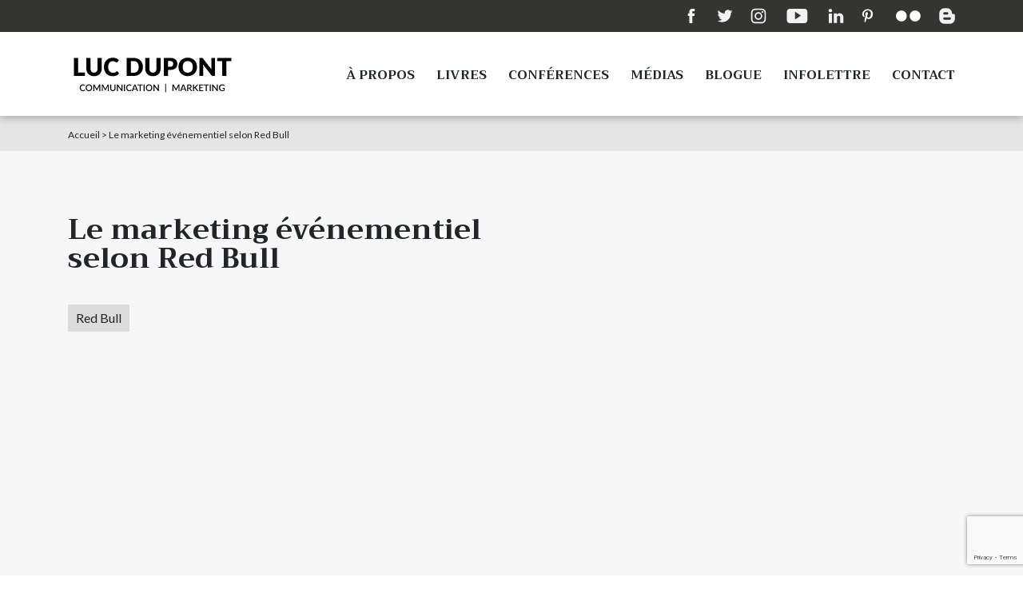

--- FILE ---
content_type: text/html; charset=UTF-8
request_url: https://www.lucdupont.com/le-marketing-evenementiel-selon-red-bull/
body_size: 46696
content:
<!DOCTYPE html>
<html lang="fr-CA">

<head>
    <meta charset="UTF-8">
    <meta http-equiv="x-ua-compatible" content="ie=edge">

    <meta name="viewport" content="width=device-width, initial-scale=1, maximum-scale=1">

    

    <!-- Place favicon.ico in the root directory -->
    <link rel="apple-touch-icon" sizes="180x180" href="https://www.lucdupont.com/apple-touch-icon.png">
    <link rel="icon" type="image/png" sizes="32x32" href="https://www.lucdupont.com/favicon-32x32.png">
    <link rel="icon" type="image/png" sizes="16x16" href="https://www.lucdupont.com/favicon-16x16.png">
    <link rel="manifest" href="https://www.lucdupont.com/site.webmanifest">
    <meta name="msapplication-TileColor" content="#da532c">
    <meta name="theme-color" content="#ffffff">

    <!-- FONT AWESOME -->
    <link rel="stylesheet" href="https://use.fontawesome.com/releases/v5.0.13/css/all.css" integrity="sha384-DNOHZ68U8hZfKXOrtjWvjxusGo9WQnrNx2sqG0tfsghAvtVlRW3tvkXWZh58N9jp" crossorigin="anonymous">

    <script type="text/javascript" src="http://maps.googleapis.com/maps/api/js?sensor=true"></script>
    <meta name='robots' content='index, follow, max-image-preview:large, max-snippet:-1, max-video-preview:-1' />

	<!-- This site is optimized with the Yoast SEO plugin v22.6 - https://yoast.com/wordpress/plugins/seo/ -->
	<title>Le marketing événementiel selon Red Bull - Luc Dupont</title>
	<link rel="canonical" href="https://www.lucdupont.com/le-marketing-evenementiel-selon-red-bull/" />
	<meta property="og:locale" content="fr_CA" />
	<meta property="og:type" content="article" />
	<meta property="og:title" content="Le marketing événementiel selon Red Bull - Luc Dupont" />
	<meta property="og:description" content="Voir aussi : le marketing événementiel selon Red Bull (2)" />
	<meta property="og:url" content="https://www.lucdupont.com/le-marketing-evenementiel-selon-red-bull/" />
	<meta property="og:site_name" content="Luc Dupont" />
	<meta property="article:published_time" content="2010-01-23T01:17:00+00:00" />
	<meta name="author" content="Luc Dupont Ph.D." />
	<meta name="twitter:card" content="summary_large_image" />
	<script type="application/ld+json" class="yoast-schema-graph">{"@context":"https://schema.org","@graph":[{"@type":"Article","@id":"https://www.lucdupont.com/le-marketing-evenementiel-selon-red-bull/#article","isPartOf":{"@id":"https://www.lucdupont.com/le-marketing-evenementiel-selon-red-bull/"},"author":{"name":"Luc Dupont Ph.D.","@id":"https://www.lucdupont.com/#/schema/person/497c867fda7f443e0630e875f62e3b3c"},"headline":"Le marketing événementiel selon Red Bull","datePublished":"2010-01-23T01:17:00+00:00","dateModified":"2010-01-23T01:17:00+00:00","mainEntityOfPage":{"@id":"https://www.lucdupont.com/le-marketing-evenementiel-selon-red-bull/"},"wordCount":16,"commentCount":0,"publisher":{"@id":"https://www.lucdupont.com/#/schema/person/497c867fda7f443e0630e875f62e3b3c"},"articleSection":["Red Bull"],"inLanguage":"fr-CA","potentialAction":[{"@type":"CommentAction","name":"Comment","target":["https://www.lucdupont.com/le-marketing-evenementiel-selon-red-bull/#respond"]}]},{"@type":"WebPage","@id":"https://www.lucdupont.com/le-marketing-evenementiel-selon-red-bull/","url":"https://www.lucdupont.com/le-marketing-evenementiel-selon-red-bull/","name":"Le marketing événementiel selon Red Bull - Luc Dupont","isPartOf":{"@id":"https://www.lucdupont.com/#website"},"datePublished":"2010-01-23T01:17:00+00:00","dateModified":"2010-01-23T01:17:00+00:00","breadcrumb":{"@id":"https://www.lucdupont.com/le-marketing-evenementiel-selon-red-bull/#breadcrumb"},"inLanguage":"fr-CA","potentialAction":[{"@type":"ReadAction","target":["https://www.lucdupont.com/le-marketing-evenementiel-selon-red-bull/"]}]},{"@type":"BreadcrumbList","@id":"https://www.lucdupont.com/le-marketing-evenementiel-selon-red-bull/#breadcrumb","itemListElement":[{"@type":"ListItem","position":1,"name":"Accueil","item":"https://www.lucdupont.com/"},{"@type":"ListItem","position":2,"name":"Le marketing événementiel selon Red Bull"}]},{"@type":"WebSite","@id":"https://www.lucdupont.com/#website","url":"https://www.lucdupont.com/","name":"Luc Dupont","description":"le site officiel de Luc Dupont","publisher":{"@id":"https://www.lucdupont.com/#/schema/person/497c867fda7f443e0630e875f62e3b3c"},"potentialAction":[{"@type":"SearchAction","target":{"@type":"EntryPoint","urlTemplate":"https://www.lucdupont.com/?s={search_term_string}"},"query-input":"required name=search_term_string"}],"inLanguage":"fr-CA"},{"@type":["Person","Organization"],"@id":"https://www.lucdupont.com/#/schema/person/497c867fda7f443e0630e875f62e3b3c","name":"Luc Dupont Ph.D.","image":{"@type":"ImageObject","inLanguage":"fr-CA","@id":"https://www.lucdupont.com/#/schema/person/image/","url":"https://www.lucdupont.com/wp-content/uploads/2022/09/logo-luc-dupont.svg","contentUrl":"https://www.lucdupont.com/wp-content/uploads/2022/09/logo-luc-dupont.svg","width":1,"height":1,"caption":"Luc Dupont Ph.D."},"logo":{"@id":"https://www.lucdupont.com/#/schema/person/image/"},"url":"https://www.lucdupont.com/author/luc-dupont-ph-d/"}]}</script>
	<!-- / Yoast SEO plugin. -->


<link rel='dns-prefetch' href='//netdna.bootstrapcdn.com' />
<link rel="alternate" type="application/rss+xml" title="Luc Dupont &raquo; Le marketing événementiel selon Red Bull Flux des commentaires" href="https://www.lucdupont.com/le-marketing-evenementiel-selon-red-bull/feed/" />
<script type="text/javascript">
/* <![CDATA[ */
window._wpemojiSettings = {"baseUrl":"https:\/\/s.w.org\/images\/core\/emoji\/15.0.3\/72x72\/","ext":".png","svgUrl":"https:\/\/s.w.org\/images\/core\/emoji\/15.0.3\/svg\/","svgExt":".svg","source":{"concatemoji":"https:\/\/www.lucdupont.com\/wp-includes\/js\/wp-emoji-release.min.js?ver=6.5.7"}};
/*! This file is auto-generated */
!function(i,n){var o,s,e;function c(e){try{var t={supportTests:e,timestamp:(new Date).valueOf()};sessionStorage.setItem(o,JSON.stringify(t))}catch(e){}}function p(e,t,n){e.clearRect(0,0,e.canvas.width,e.canvas.height),e.fillText(t,0,0);var t=new Uint32Array(e.getImageData(0,0,e.canvas.width,e.canvas.height).data),r=(e.clearRect(0,0,e.canvas.width,e.canvas.height),e.fillText(n,0,0),new Uint32Array(e.getImageData(0,0,e.canvas.width,e.canvas.height).data));return t.every(function(e,t){return e===r[t]})}function u(e,t,n){switch(t){case"flag":return n(e,"\ud83c\udff3\ufe0f\u200d\u26a7\ufe0f","\ud83c\udff3\ufe0f\u200b\u26a7\ufe0f")?!1:!n(e,"\ud83c\uddfa\ud83c\uddf3","\ud83c\uddfa\u200b\ud83c\uddf3")&&!n(e,"\ud83c\udff4\udb40\udc67\udb40\udc62\udb40\udc65\udb40\udc6e\udb40\udc67\udb40\udc7f","\ud83c\udff4\u200b\udb40\udc67\u200b\udb40\udc62\u200b\udb40\udc65\u200b\udb40\udc6e\u200b\udb40\udc67\u200b\udb40\udc7f");case"emoji":return!n(e,"\ud83d\udc26\u200d\u2b1b","\ud83d\udc26\u200b\u2b1b")}return!1}function f(e,t,n){var r="undefined"!=typeof WorkerGlobalScope&&self instanceof WorkerGlobalScope?new OffscreenCanvas(300,150):i.createElement("canvas"),a=r.getContext("2d",{willReadFrequently:!0}),o=(a.textBaseline="top",a.font="600 32px Arial",{});return e.forEach(function(e){o[e]=t(a,e,n)}),o}function t(e){var t=i.createElement("script");t.src=e,t.defer=!0,i.head.appendChild(t)}"undefined"!=typeof Promise&&(o="wpEmojiSettingsSupports",s=["flag","emoji"],n.supports={everything:!0,everythingExceptFlag:!0},e=new Promise(function(e){i.addEventListener("DOMContentLoaded",e,{once:!0})}),new Promise(function(t){var n=function(){try{var e=JSON.parse(sessionStorage.getItem(o));if("object"==typeof e&&"number"==typeof e.timestamp&&(new Date).valueOf()<e.timestamp+604800&&"object"==typeof e.supportTests)return e.supportTests}catch(e){}return null}();if(!n){if("undefined"!=typeof Worker&&"undefined"!=typeof OffscreenCanvas&&"undefined"!=typeof URL&&URL.createObjectURL&&"undefined"!=typeof Blob)try{var e="postMessage("+f.toString()+"("+[JSON.stringify(s),u.toString(),p.toString()].join(",")+"));",r=new Blob([e],{type:"text/javascript"}),a=new Worker(URL.createObjectURL(r),{name:"wpTestEmojiSupports"});return void(a.onmessage=function(e){c(n=e.data),a.terminate(),t(n)})}catch(e){}c(n=f(s,u,p))}t(n)}).then(function(e){for(var t in e)n.supports[t]=e[t],n.supports.everything=n.supports.everything&&n.supports[t],"flag"!==t&&(n.supports.everythingExceptFlag=n.supports.everythingExceptFlag&&n.supports[t]);n.supports.everythingExceptFlag=n.supports.everythingExceptFlag&&!n.supports.flag,n.DOMReady=!1,n.readyCallback=function(){n.DOMReady=!0}}).then(function(){return e}).then(function(){var e;n.supports.everything||(n.readyCallback(),(e=n.source||{}).concatemoji?t(e.concatemoji):e.wpemoji&&e.twemoji&&(t(e.twemoji),t(e.wpemoji)))}))}((window,document),window._wpemojiSettings);
/* ]]> */
</script>
<style id='wp-emoji-styles-inline-css' type='text/css'>

	img.wp-smiley, img.emoji {
		display: inline !important;
		border: none !important;
		box-shadow: none !important;
		height: 1em !important;
		width: 1em !important;
		margin: 0 0.07em !important;
		vertical-align: -0.1em !important;
		background: none !important;
		padding: 0 !important;
	}
</style>
<link rel='stylesheet' id='wp-block-library-css' href='https://www.lucdupont.com/wp-includes/css/dist/block-library/style.min.css?ver=6.5.7' type='text/css' media='all' />
<style id='classic-theme-styles-inline-css' type='text/css'>
/*! This file is auto-generated */
.wp-block-button__link{color:#fff;background-color:#32373c;border-radius:9999px;box-shadow:none;text-decoration:none;padding:calc(.667em + 2px) calc(1.333em + 2px);font-size:1.125em}.wp-block-file__button{background:#32373c;color:#fff;text-decoration:none}
</style>
<style id='global-styles-inline-css' type='text/css'>
body{--wp--preset--color--black: #000000;--wp--preset--color--cyan-bluish-gray: #abb8c3;--wp--preset--color--white: #ffffff;--wp--preset--color--pale-pink: #f78da7;--wp--preset--color--vivid-red: #cf2e2e;--wp--preset--color--luminous-vivid-orange: #ff6900;--wp--preset--color--luminous-vivid-amber: #fcb900;--wp--preset--color--light-green-cyan: #7bdcb5;--wp--preset--color--vivid-green-cyan: #00d084;--wp--preset--color--pale-cyan-blue: #8ed1fc;--wp--preset--color--vivid-cyan-blue: #0693e3;--wp--preset--color--vivid-purple: #9b51e0;--wp--preset--gradient--vivid-cyan-blue-to-vivid-purple: linear-gradient(135deg,rgba(6,147,227,1) 0%,rgb(155,81,224) 100%);--wp--preset--gradient--light-green-cyan-to-vivid-green-cyan: linear-gradient(135deg,rgb(122,220,180) 0%,rgb(0,208,130) 100%);--wp--preset--gradient--luminous-vivid-amber-to-luminous-vivid-orange: linear-gradient(135deg,rgba(252,185,0,1) 0%,rgba(255,105,0,1) 100%);--wp--preset--gradient--luminous-vivid-orange-to-vivid-red: linear-gradient(135deg,rgba(255,105,0,1) 0%,rgb(207,46,46) 100%);--wp--preset--gradient--very-light-gray-to-cyan-bluish-gray: linear-gradient(135deg,rgb(238,238,238) 0%,rgb(169,184,195) 100%);--wp--preset--gradient--cool-to-warm-spectrum: linear-gradient(135deg,rgb(74,234,220) 0%,rgb(151,120,209) 20%,rgb(207,42,186) 40%,rgb(238,44,130) 60%,rgb(251,105,98) 80%,rgb(254,248,76) 100%);--wp--preset--gradient--blush-light-purple: linear-gradient(135deg,rgb(255,206,236) 0%,rgb(152,150,240) 100%);--wp--preset--gradient--blush-bordeaux: linear-gradient(135deg,rgb(254,205,165) 0%,rgb(254,45,45) 50%,rgb(107,0,62) 100%);--wp--preset--gradient--luminous-dusk: linear-gradient(135deg,rgb(255,203,112) 0%,rgb(199,81,192) 50%,rgb(65,88,208) 100%);--wp--preset--gradient--pale-ocean: linear-gradient(135deg,rgb(255,245,203) 0%,rgb(182,227,212) 50%,rgb(51,167,181) 100%);--wp--preset--gradient--electric-grass: linear-gradient(135deg,rgb(202,248,128) 0%,rgb(113,206,126) 100%);--wp--preset--gradient--midnight: linear-gradient(135deg,rgb(2,3,129) 0%,rgb(40,116,252) 100%);--wp--preset--font-size--small: 13px;--wp--preset--font-size--medium: 20px;--wp--preset--font-size--large: 36px;--wp--preset--font-size--x-large: 42px;--wp--preset--spacing--20: 0.44rem;--wp--preset--spacing--30: 0.67rem;--wp--preset--spacing--40: 1rem;--wp--preset--spacing--50: 1.5rem;--wp--preset--spacing--60: 2.25rem;--wp--preset--spacing--70: 3.38rem;--wp--preset--spacing--80: 5.06rem;--wp--preset--shadow--natural: 6px 6px 9px rgba(0, 0, 0, 0.2);--wp--preset--shadow--deep: 12px 12px 50px rgba(0, 0, 0, 0.4);--wp--preset--shadow--sharp: 6px 6px 0px rgba(0, 0, 0, 0.2);--wp--preset--shadow--outlined: 6px 6px 0px -3px rgba(255, 255, 255, 1), 6px 6px rgba(0, 0, 0, 1);--wp--preset--shadow--crisp: 6px 6px 0px rgba(0, 0, 0, 1);}:where(.is-layout-flex){gap: 0.5em;}:where(.is-layout-grid){gap: 0.5em;}body .is-layout-flex{display: flex;}body .is-layout-flex{flex-wrap: wrap;align-items: center;}body .is-layout-flex > *{margin: 0;}body .is-layout-grid{display: grid;}body .is-layout-grid > *{margin: 0;}:where(.wp-block-columns.is-layout-flex){gap: 2em;}:where(.wp-block-columns.is-layout-grid){gap: 2em;}:where(.wp-block-post-template.is-layout-flex){gap: 1.25em;}:where(.wp-block-post-template.is-layout-grid){gap: 1.25em;}.has-black-color{color: var(--wp--preset--color--black) !important;}.has-cyan-bluish-gray-color{color: var(--wp--preset--color--cyan-bluish-gray) !important;}.has-white-color{color: var(--wp--preset--color--white) !important;}.has-pale-pink-color{color: var(--wp--preset--color--pale-pink) !important;}.has-vivid-red-color{color: var(--wp--preset--color--vivid-red) !important;}.has-luminous-vivid-orange-color{color: var(--wp--preset--color--luminous-vivid-orange) !important;}.has-luminous-vivid-amber-color{color: var(--wp--preset--color--luminous-vivid-amber) !important;}.has-light-green-cyan-color{color: var(--wp--preset--color--light-green-cyan) !important;}.has-vivid-green-cyan-color{color: var(--wp--preset--color--vivid-green-cyan) !important;}.has-pale-cyan-blue-color{color: var(--wp--preset--color--pale-cyan-blue) !important;}.has-vivid-cyan-blue-color{color: var(--wp--preset--color--vivid-cyan-blue) !important;}.has-vivid-purple-color{color: var(--wp--preset--color--vivid-purple) !important;}.has-black-background-color{background-color: var(--wp--preset--color--black) !important;}.has-cyan-bluish-gray-background-color{background-color: var(--wp--preset--color--cyan-bluish-gray) !important;}.has-white-background-color{background-color: var(--wp--preset--color--white) !important;}.has-pale-pink-background-color{background-color: var(--wp--preset--color--pale-pink) !important;}.has-vivid-red-background-color{background-color: var(--wp--preset--color--vivid-red) !important;}.has-luminous-vivid-orange-background-color{background-color: var(--wp--preset--color--luminous-vivid-orange) !important;}.has-luminous-vivid-amber-background-color{background-color: var(--wp--preset--color--luminous-vivid-amber) !important;}.has-light-green-cyan-background-color{background-color: var(--wp--preset--color--light-green-cyan) !important;}.has-vivid-green-cyan-background-color{background-color: var(--wp--preset--color--vivid-green-cyan) !important;}.has-pale-cyan-blue-background-color{background-color: var(--wp--preset--color--pale-cyan-blue) !important;}.has-vivid-cyan-blue-background-color{background-color: var(--wp--preset--color--vivid-cyan-blue) !important;}.has-vivid-purple-background-color{background-color: var(--wp--preset--color--vivid-purple) !important;}.has-black-border-color{border-color: var(--wp--preset--color--black) !important;}.has-cyan-bluish-gray-border-color{border-color: var(--wp--preset--color--cyan-bluish-gray) !important;}.has-white-border-color{border-color: var(--wp--preset--color--white) !important;}.has-pale-pink-border-color{border-color: var(--wp--preset--color--pale-pink) !important;}.has-vivid-red-border-color{border-color: var(--wp--preset--color--vivid-red) !important;}.has-luminous-vivid-orange-border-color{border-color: var(--wp--preset--color--luminous-vivid-orange) !important;}.has-luminous-vivid-amber-border-color{border-color: var(--wp--preset--color--luminous-vivid-amber) !important;}.has-light-green-cyan-border-color{border-color: var(--wp--preset--color--light-green-cyan) !important;}.has-vivid-green-cyan-border-color{border-color: var(--wp--preset--color--vivid-green-cyan) !important;}.has-pale-cyan-blue-border-color{border-color: var(--wp--preset--color--pale-cyan-blue) !important;}.has-vivid-cyan-blue-border-color{border-color: var(--wp--preset--color--vivid-cyan-blue) !important;}.has-vivid-purple-border-color{border-color: var(--wp--preset--color--vivid-purple) !important;}.has-vivid-cyan-blue-to-vivid-purple-gradient-background{background: var(--wp--preset--gradient--vivid-cyan-blue-to-vivid-purple) !important;}.has-light-green-cyan-to-vivid-green-cyan-gradient-background{background: var(--wp--preset--gradient--light-green-cyan-to-vivid-green-cyan) !important;}.has-luminous-vivid-amber-to-luminous-vivid-orange-gradient-background{background: var(--wp--preset--gradient--luminous-vivid-amber-to-luminous-vivid-orange) !important;}.has-luminous-vivid-orange-to-vivid-red-gradient-background{background: var(--wp--preset--gradient--luminous-vivid-orange-to-vivid-red) !important;}.has-very-light-gray-to-cyan-bluish-gray-gradient-background{background: var(--wp--preset--gradient--very-light-gray-to-cyan-bluish-gray) !important;}.has-cool-to-warm-spectrum-gradient-background{background: var(--wp--preset--gradient--cool-to-warm-spectrum) !important;}.has-blush-light-purple-gradient-background{background: var(--wp--preset--gradient--blush-light-purple) !important;}.has-blush-bordeaux-gradient-background{background: var(--wp--preset--gradient--blush-bordeaux) !important;}.has-luminous-dusk-gradient-background{background: var(--wp--preset--gradient--luminous-dusk) !important;}.has-pale-ocean-gradient-background{background: var(--wp--preset--gradient--pale-ocean) !important;}.has-electric-grass-gradient-background{background: var(--wp--preset--gradient--electric-grass) !important;}.has-midnight-gradient-background{background: var(--wp--preset--gradient--midnight) !important;}.has-small-font-size{font-size: var(--wp--preset--font-size--small) !important;}.has-medium-font-size{font-size: var(--wp--preset--font-size--medium) !important;}.has-large-font-size{font-size: var(--wp--preset--font-size--large) !important;}.has-x-large-font-size{font-size: var(--wp--preset--font-size--x-large) !important;}
.wp-block-navigation a:where(:not(.wp-element-button)){color: inherit;}
:where(.wp-block-post-template.is-layout-flex){gap: 1.25em;}:where(.wp-block-post-template.is-layout-grid){gap: 1.25em;}
:where(.wp-block-columns.is-layout-flex){gap: 2em;}:where(.wp-block-columns.is-layout-grid){gap: 2em;}
.wp-block-pullquote{font-size: 1.5em;line-height: 1.6;}
</style>
<link rel='stylesheet' id='contact-form-7-css' href='https://www.lucdupont.com/wp-content/plugins/contact-form-7/includes/css/styles.css?ver=5.9.3' type='text/css' media='all' />
<link rel='stylesheet' id='ctf_styles-css' href='https://www.lucdupont.com/wp-content/plugins/custom-twitter-feeds/css/ctf-styles.min.css?ver=2.2.2' type='text/css' media='all' />
<link rel='stylesheet' id='menu-image-css' href='https://www.lucdupont.com/wp-content/plugins/menu-image/includes/css/menu-image.css?ver=3.11' type='text/css' media='all' />
<link rel='stylesheet' id='dashicons-css' href='https://www.lucdupont.com/wp-includes/css/dashicons.min.css?ver=6.5.7' type='text/css' media='all' />
<link rel='stylesheet' id='bootstrap-custom-css' href='https://www.lucdupont.com/wp-content/themes/lucdupont/css/bootstrap.min.css?ver=6.5.7' type='text/css' media='all' />
<link rel='stylesheet' id='style-css' href='https://www.lucdupont.com/wp-content/themes/lucdupont/style.css?ver=6.5.7' type='text/css' media='all' />
<link rel='stylesheet' id='fontawesome-css' href='//netdna.bootstrapcdn.com/font-awesome/3.2.1/css/font-awesome.min.css?ver=1.3.9' type='text/css' media='all' />
<!--[if IE 7]>
<link rel='stylesheet' id='fontawesome-ie-css' href='//netdna.bootstrapcdn.com/font-awesome/3.2.1/css/font-awesome-ie7.min.css?ver=1.3.9' type='text/css' media='all' />
<![endif]-->
		<style>
			/* Accessible for screen readers but hidden from view */
			.fa-hidden { position:absolute; left:-10000px; top:auto; width:1px; height:1px; overflow:hidden; }
			.rtl .fa-hidden { left:10000px; }
			.fa-showtext { margin-right: 5px; }
		</style>
		<script type="text/javascript" src="https://www.lucdupont.com/wp-content/themes/lucdupont/js/jquery-2.1.3.min.js" id="jquery-js"></script>
<link rel="https://api.w.org/" href="https://www.lucdupont.com/wp-json/" /><link rel="alternate" type="application/json" href="https://www.lucdupont.com/wp-json/wp/v2/posts/742" /><link rel="EditURI" type="application/rsd+xml" title="RSD" href="https://www.lucdupont.com/xmlrpc.php?rsd" />
<meta name="generator" content="WordPress 6.5.7" />
<link rel='shortlink' href='https://www.lucdupont.com/?p=742' />
<link rel="alternate" type="application/json+oembed" href="https://www.lucdupont.com/wp-json/oembed/1.0/embed?url=https%3A%2F%2Fwww.lucdupont.com%2Fle-marketing-evenementiel-selon-red-bull%2F" />
<link rel="alternate" type="text/xml+oembed" href="https://www.lucdupont.com/wp-json/oembed/1.0/embed?url=https%3A%2F%2Fwww.lucdupont.com%2Fle-marketing-evenementiel-selon-red-bull%2F&#038;format=xml" />
		<script type="text/javascript">
			var _statcounter = _statcounter || [];
			_statcounter.push({"tags": {"author": "Luc Dupont Ph.D."}});
		</script>
		    </head>

    <body class="post-template-default single single-post postid-742 single-format-standard">

	<!-- Global site tag (gtag.js) - Google Analytics -->

	<script async src="https://www.googletagmanager.com/gtag/js?id=UA-55070207-1"></script>

	<script>
	window.dataLayer = window.dataLayer || [];
	function gtag(){dataLayer.push(arguments);}
	gtag('js', new Date());

	gtag('config', 'UA-55070207-1');
	</script>
		
        <header>
            <div class="top-header d-none d-lg-block">
                <div class="h-100 container">
                    <div class="h-100 flex-row">
                        <div class="h-100 row d-flex justify-content-end">
                            <div class="col-md-12 contact d-flex align-items-center justify-content-end">
                                <!-- MENU SOCIAL -->
                                <div class="menu-menu-social-container"><ul id="menu-menu-social" class="menu"><li id="menu-item-39" class="menu-item menu-item-type-custom menu-item-object-custom social-icon facebook menu-item-39"><a target="_blank" rel="noopener" href="https://www.facebook.com/luc.dupont1" class="menu-image-title-hide menu-image-not-hovered"><span class="menu-image-title-hide menu-image-title"><i class='icon-2x icon-facebook '></i><span class='fa-hidden'>Facebook</span></span><img width="1" height="1" src="https://www.lucdupont.com/wp-content/uploads/2018/08/logo-facebook.svg" class="menu-image menu-image-title-hide" alt="" decoding="async" /></a></li>
<li id="menu-item-40" class="menu-item menu-item-type-custom menu-item-object-custom social-icon twitter menu-item-40"><a target="_blank" rel="noopener" href="https://twitter.com/lucdupont" class="menu-image-title-hide menu-image-not-hovered"><span class="menu-image-title-hide menu-image-title"><i class='icon-2x icon-twitter '></i><span class='fa-hidden'>Twitter</span></span><img width="1" height="1" src="https://www.lucdupont.com/wp-content/uploads/2018/08/logo-twitter.svg" class="menu-image menu-image-title-hide" alt="" decoding="async" /></a></li>
<li id="menu-item-41" class="menu-item menu-item-type-custom menu-item-object-custom social-icon instagram menu-item-41"><a target="_blank" rel="noopener" href="https://www.instagram.com/lucdupont/" class="menu-image-title-hide menu-image-not-hovered"><span class="menu-image-title-hide menu-image-title"><i class='icon-2x icon-instagram '></i><span class='fa-hidden'>Instagram</span></span><img width="1" height="1" src="https://www.lucdupont.com/wp-content/uploads/2018/08/logo-instagram.svg" class="menu-image menu-image-title-hide" alt="" decoding="async" /></a></li>
<li id="menu-item-42" class="menu-item menu-item-type-custom menu-item-object-custom social-icon youtube menu-item-42"><a target="_blank" rel="noopener" href="https://www.youtube.com/channel/UCCjGhNM5zlCuL1RUkubYa-A" class="menu-image-title-hide menu-image-not-hovered"><span class="menu-image-title-hide menu-image-title"><i class='icon-2x icon-youtube '></i><span class='fa-hidden'>Youtube</span></span><img width="1" height="1" src="https://www.lucdupont.com/wp-content/uploads/2018/08/logo-youtube.svg" class="menu-image menu-image-title-hide" alt="" decoding="async" /></a></li>
<li id="menu-item-43" class="menu-item menu-item-type-custom menu-item-object-custom social-icon linkedin menu-item-43"><a target="_blank" rel="noopener" href="https://ca.linkedin.com/in/lucdupont" class="menu-image-title-hide menu-image-not-hovered"><span class="menu-image-title-hide menu-image-title"><i class='icon-2x icon-linkedin '></i><span class='fa-hidden'>LinkedIn</span></span><img width="1" height="1" src="https://www.lucdupont.com/wp-content/uploads/2018/08/logo-linkedin.svg" class="menu-image menu-image-title-hide" alt="" decoding="async" /></a></li>
<li id="menu-item-1161" class="menu-item menu-item-type-custom menu-item-object-custom social-icon pinterest menu-item-1161"><a target="_blank" rel="noopener" href="https://pinterest.com/lucdupont/" class="menu-image-title-hide menu-image-not-hovered"><span class="menu-image-title-hide menu-image-title"><i class='icon-2x icon-pinterest '></i><span class='fa-hidden'>Pinterest</span></span><img width="1" height="1" src="https://www.lucdupont.com/wp-content/uploads/2018/09/logo-pinterest.svg" class="menu-image menu-image-title-hide" alt="" decoding="async" /></a></li>
<li id="menu-item-1162" class="menu-item menu-item-type-custom menu-item-object-custom social-icon flickr menu-item-1162"><a target="_blank" rel="noopener" href="http://www.flickr.com/photos/36084211@N00/" class="menu-image-title-hide menu-image-not-hovered"><span class="menu-image-title-hide menu-image-title"><i class='icon-2x icon-flickr '></i><span class='fa-hidden'>Flickr</span></span><img width="1" height="1" src="https://www.lucdupont.com/wp-content/uploads/2018/09/logo-flikr.svg" class="menu-image menu-image-title-hide" alt="" decoding="async" /></a></li>
<li id="menu-item-31" class="menu-item menu-item-type-custom menu-item-object-custom menu-item-31"><a target="_blank" rel="noopener" href="http://lucdupont.blogspot.com/" class="menu-image-title-hide menu-image-not-hovered"><span class="menu-image-title-hide menu-image-title">Blogger</span><img width="1" height="1" src="https://www.lucdupont.com/wp-content/uploads/2018/08/logo-blogger.svg" class="menu-image menu-image-title-hide" alt="" decoding="async" /></a></li>
</ul></div>                            </div>
                        </div>
                    </div>
                </div>
            </div>
            <div class="container">
                <div class="flex-row">
                    <div class="row d-flex d-flex align-items-center">
                        <div class="col-xs-2 col-md-3 col-lg-2 col-xl-3 logo">
                            <a href="https://www.lucdupont.com">
                                <img src="https://www.lucdupont.com/wp-content/themes/lucdupont/img/logo-luc-dupont.svg" alt="Logo Luc Dupont">
                            </a>
                        </div>
                        <div class="col-lg-10 col-xl-9 text-right">
                            <div class="menu-menu-principal-container"><ul id="menu-menu-principal" class="d-none d-lg-block"><li id="menu-item-49" class="menu-item menu-item-type-post_type menu-item-object-page menu-item-49"><a href="https://www.lucdupont.com/a-propos/">À propos</a></li>
<li id="menu-item-214" class="menu-item menu-item-type-post_type menu-item-object-page menu-item-214"><a href="https://www.lucdupont.com/livres/">Livres</a></li>
<li id="menu-item-22" class="menu-item menu-item-type-post_type menu-item-object-page menu-item-22"><a href="https://www.lucdupont.com/conferences/">Conférences</a></li>
<li id="menu-item-21" class="menu-item menu-item-type-post_type menu-item-object-page menu-item-21"><a href="https://www.lucdupont.com/medias/">Médias</a></li>
<li id="menu-item-50" class="menu-item menu-item-type-post_type menu-item-object-page menu-item-50"><a href="https://www.lucdupont.com/blogue/">Blogue</a></li>
<li id="menu-item-1618" class="menu-item menu-item-type-custom menu-item-object-custom menu-item-1618"><a target="_blank" rel="noopener" href="https://infolettrelucdupont.substack.com/">Infolettre</a></li>
<li id="menu-item-19" class="menu-item menu-item-type-post_type menu-item-object-page menu-item-19"><a href="https://www.lucdupont.com/contact/">Contact</a></li>
</ul></div>                        </div>
                    </div>
                </div>
            </div>
        </header>
        <div class="hamburger left d-lg-none">
            <span></span>
        </div>
        <div id="menu-hamburger" class="right">
            <div class="menu-menu-mobile-container"><ul id="menu-menu-mobile" class="d-lg-none"><li id="menu-item-213" class="menu-item menu-item-type-post_type menu-item-object-page menu-item-home menu-item-213"><a href="https://www.lucdupont.com/">Accueil</a></li>
<li id="menu-item-207" class="menu-item menu-item-type-post_type menu-item-object-page menu-item-207"><a href="https://www.lucdupont.com/a-propos/">À propos</a></li>
<li id="menu-item-212" class="menu-item menu-item-type-post_type menu-item-object-page menu-item-212"><a href="https://www.lucdupont.com/livres/">Livres</a></li>
<li id="menu-item-211" class="menu-item menu-item-type-post_type menu-item-object-page menu-item-211"><a href="https://www.lucdupont.com/conferences/">Conférences</a></li>
<li id="menu-item-210" class="menu-item menu-item-type-post_type menu-item-object-page menu-item-210"><a href="https://www.lucdupont.com/medias/">Médias</a></li>
<li id="menu-item-208" class="menu-item menu-item-type-post_type menu-item-object-page menu-item-208"><a href="https://www.lucdupont.com/blogue/">Blogue</a></li>
<li id="menu-item-209" class="menu-item menu-item-type-post_type menu-item-object-page menu-item-209"><a href="https://www.lucdupont.com/contact/">Contact</a></li>
</ul></div>            <div class="menu-menu-social-container"><ul id="menu-menu-social-1" class="d-lg-none"><li class="menu-item menu-item-type-custom menu-item-object-custom social-icon facebook menu-item-39"><a target="_blank" rel="noopener" href="https://www.facebook.com/luc.dupont1" class="menu-image-title-hide menu-image-not-hovered"><span class="menu-image-title-hide menu-image-title"><i class='icon-2x icon-facebook '></i><span class='fa-hidden'>Facebook</span></span><img width="1" height="1" src="https://www.lucdupont.com/wp-content/uploads/2018/08/logo-facebook.svg" class="menu-image menu-image-title-hide" alt="" decoding="async" /></a></li>
<li class="menu-item menu-item-type-custom menu-item-object-custom social-icon twitter menu-item-40"><a target="_blank" rel="noopener" href="https://twitter.com/lucdupont" class="menu-image-title-hide menu-image-not-hovered"><span class="menu-image-title-hide menu-image-title"><i class='icon-2x icon-twitter '></i><span class='fa-hidden'>Twitter</span></span><img width="1" height="1" src="https://www.lucdupont.com/wp-content/uploads/2018/08/logo-twitter.svg" class="menu-image menu-image-title-hide" alt="" decoding="async" /></a></li>
<li class="menu-item menu-item-type-custom menu-item-object-custom social-icon instagram menu-item-41"><a target="_blank" rel="noopener" href="https://www.instagram.com/lucdupont/" class="menu-image-title-hide menu-image-not-hovered"><span class="menu-image-title-hide menu-image-title"><i class='icon-2x icon-instagram '></i><span class='fa-hidden'>Instagram</span></span><img width="1" height="1" src="https://www.lucdupont.com/wp-content/uploads/2018/08/logo-instagram.svg" class="menu-image menu-image-title-hide" alt="" decoding="async" /></a></li>
<li class="menu-item menu-item-type-custom menu-item-object-custom social-icon youtube menu-item-42"><a target="_blank" rel="noopener" href="https://www.youtube.com/channel/UCCjGhNM5zlCuL1RUkubYa-A" class="menu-image-title-hide menu-image-not-hovered"><span class="menu-image-title-hide menu-image-title"><i class='icon-2x icon-youtube '></i><span class='fa-hidden'>Youtube</span></span><img width="1" height="1" src="https://www.lucdupont.com/wp-content/uploads/2018/08/logo-youtube.svg" class="menu-image menu-image-title-hide" alt="" decoding="async" /></a></li>
<li class="menu-item menu-item-type-custom menu-item-object-custom social-icon linkedin menu-item-43"><a target="_blank" rel="noopener" href="https://ca.linkedin.com/in/lucdupont" class="menu-image-title-hide menu-image-not-hovered"><span class="menu-image-title-hide menu-image-title"><i class='icon-2x icon-linkedin '></i><span class='fa-hidden'>LinkedIn</span></span><img width="1" height="1" src="https://www.lucdupont.com/wp-content/uploads/2018/08/logo-linkedin.svg" class="menu-image menu-image-title-hide" alt="" decoding="async" /></a></li>
<li class="menu-item menu-item-type-custom menu-item-object-custom social-icon pinterest menu-item-1161"><a target="_blank" rel="noopener" href="https://pinterest.com/lucdupont/" class="menu-image-title-hide menu-image-not-hovered"><span class="menu-image-title-hide menu-image-title"><i class='icon-2x icon-pinterest '></i><span class='fa-hidden'>Pinterest</span></span><img width="1" height="1" src="https://www.lucdupont.com/wp-content/uploads/2018/09/logo-pinterest.svg" class="menu-image menu-image-title-hide" alt="" decoding="async" /></a></li>
<li class="menu-item menu-item-type-custom menu-item-object-custom social-icon flickr menu-item-1162"><a target="_blank" rel="noopener" href="http://www.flickr.com/photos/36084211@N00/" class="menu-image-title-hide menu-image-not-hovered"><span class="menu-image-title-hide menu-image-title"><i class='icon-2x icon-flickr '></i><span class='fa-hidden'>Flickr</span></span><img width="1" height="1" src="https://www.lucdupont.com/wp-content/uploads/2018/09/logo-flikr.svg" class="menu-image menu-image-title-hide" alt="" decoding="async" /></a></li>
<li class="menu-item menu-item-type-custom menu-item-object-custom menu-item-31"><a target="_blank" rel="noopener" href="http://lucdupont.blogspot.com/" class="menu-image-title-hide menu-image-not-hovered"><span class="menu-image-title-hide menu-image-title">Blogger</span><img width="1" height="1" src="https://www.lucdupont.com/wp-content/uploads/2018/08/logo-blogger.svg" class="menu-image menu-image-title-hide" alt="" decoding="async" /></a></li>
</ul></div>        </div>

<div class="breadcrumb">
    <div class="container">
        <div class="row">
            <div class="col-12">
                <p id="breadcrumbs"><span><span><a href="https://www.lucdupont.com/">Accueil</a></span> &gt; <span class="breadcrumb_last" aria-current="page">Le marketing événementiel selon Red Bull</span></span></p>            </div>
        </div>
    </div>
</div>

<div id="main">
    <section id="single"><!-- DEBUT SECTION -->
        <div class="container">
            <div class="row article">

                <div class="col-12 col-md-6">
                    <h1>Le marketing événementiel selon Red Bull</h1>

                                                                                                    <span class="categorie">Red Bull</span>
                            <p><object width="400" height="300"><param name="movie" value="http://www.youtube.com/v/L5N7R9Wbe_E?fs=1&amp;hl=fr_FR"><param name="allowFullScreen" value="true"><param name="allowscriptaccess" value="always"><embed src="http://www.youtube.com/v/L5N7R9Wbe_E?fs=1&amp;hl=fr_FR" type="application/x-shockwave-flash" allowscriptaccess="always" allowfullscreen="true" width="400" height="300"></embed></object></p>
<p><span style="font-family:georgia;">Voir aussi : </span><a href="http://lucdupont.blogspot.com/2010/12/le-marketing-evenementiel-selon-red.html"><span style="font-family:georgia;">le marketing événementiel selon Red Bull (2)</span></a></p>
                                            
                    <div class="row">
                        <div class="col-md-8">
                            <a class="btn-suiv" href="https://www.lucdupont.com/blogue/">Retour au blogue</a>
                        </div>
                    </div>
                </div>

                <div class="col-12 col-md-5 offset-0 offset-md-1">
                                    </div>

            </div>
        </div>
    </section>
</div>

            <footer>
                <div id="footer" class="container">
                    <div class="row">
                        <div class="col-lg-9 d-none d-lg-block">
                            <div class="menu-menu-principal-container"><ul id="menu-menu-principal-1" class="menu"><li class="menu-item menu-item-type-post_type menu-item-object-page menu-item-49"><a href="https://www.lucdupont.com/a-propos/">À propos</a></li>
<li class="menu-item menu-item-type-post_type menu-item-object-page menu-item-214"><a href="https://www.lucdupont.com/livres/">Livres</a></li>
<li class="menu-item menu-item-type-post_type menu-item-object-page menu-item-22"><a href="https://www.lucdupont.com/conferences/">Conférences</a></li>
<li class="menu-item menu-item-type-post_type menu-item-object-page menu-item-21"><a href="https://www.lucdupont.com/medias/">Médias</a></li>
<li class="menu-item menu-item-type-post_type menu-item-object-page menu-item-50"><a href="https://www.lucdupont.com/blogue/">Blogue</a></li>
<li class="menu-item menu-item-type-custom menu-item-object-custom menu-item-1618"><a target="_blank" rel="noopener" href="https://infolettrelucdupont.substack.com/">Infolettre</a></li>
<li class="menu-item menu-item-type-post_type menu-item-object-page menu-item-19"><a href="https://www.lucdupont.com/contact/">Contact</a></li>
</ul></div>                            <div class="menu-menu-social-container"><ul id="menu-menu-social-2" class="menu"><li class="menu-item menu-item-type-custom menu-item-object-custom social-icon facebook menu-item-39"><a target="_blank" rel="noopener" href="https://www.facebook.com/luc.dupont1" class="menu-image-title-hide menu-image-not-hovered"><span class="menu-image-title-hide menu-image-title"><i class='icon-2x icon-facebook '></i><span class='fa-hidden'>Facebook</span></span><img width="1" height="1" src="https://www.lucdupont.com/wp-content/uploads/2018/08/logo-facebook.svg" class="menu-image menu-image-title-hide" alt="" decoding="async" loading="lazy" /></a></li>
<li class="menu-item menu-item-type-custom menu-item-object-custom social-icon twitter menu-item-40"><a target="_blank" rel="noopener" href="https://twitter.com/lucdupont" class="menu-image-title-hide menu-image-not-hovered"><span class="menu-image-title-hide menu-image-title"><i class='icon-2x icon-twitter '></i><span class='fa-hidden'>Twitter</span></span><img width="1" height="1" src="https://www.lucdupont.com/wp-content/uploads/2018/08/logo-twitter.svg" class="menu-image menu-image-title-hide" alt="" decoding="async" loading="lazy" /></a></li>
<li class="menu-item menu-item-type-custom menu-item-object-custom social-icon instagram menu-item-41"><a target="_blank" rel="noopener" href="https://www.instagram.com/lucdupont/" class="menu-image-title-hide menu-image-not-hovered"><span class="menu-image-title-hide menu-image-title"><i class='icon-2x icon-instagram '></i><span class='fa-hidden'>Instagram</span></span><img width="1" height="1" src="https://www.lucdupont.com/wp-content/uploads/2018/08/logo-instagram.svg" class="menu-image menu-image-title-hide" alt="" decoding="async" loading="lazy" /></a></li>
<li class="menu-item menu-item-type-custom menu-item-object-custom social-icon youtube menu-item-42"><a target="_blank" rel="noopener" href="https://www.youtube.com/channel/UCCjGhNM5zlCuL1RUkubYa-A" class="menu-image-title-hide menu-image-not-hovered"><span class="menu-image-title-hide menu-image-title"><i class='icon-2x icon-youtube '></i><span class='fa-hidden'>Youtube</span></span><img width="1" height="1" src="https://www.lucdupont.com/wp-content/uploads/2018/08/logo-youtube.svg" class="menu-image menu-image-title-hide" alt="" decoding="async" loading="lazy" /></a></li>
<li class="menu-item menu-item-type-custom menu-item-object-custom social-icon linkedin menu-item-43"><a target="_blank" rel="noopener" href="https://ca.linkedin.com/in/lucdupont" class="menu-image-title-hide menu-image-not-hovered"><span class="menu-image-title-hide menu-image-title"><i class='icon-2x icon-linkedin '></i><span class='fa-hidden'>LinkedIn</span></span><img width="1" height="1" src="https://www.lucdupont.com/wp-content/uploads/2018/08/logo-linkedin.svg" class="menu-image menu-image-title-hide" alt="" decoding="async" loading="lazy" /></a></li>
<li class="menu-item menu-item-type-custom menu-item-object-custom social-icon pinterest menu-item-1161"><a target="_blank" rel="noopener" href="https://pinterest.com/lucdupont/" class="menu-image-title-hide menu-image-not-hovered"><span class="menu-image-title-hide menu-image-title"><i class='icon-2x icon-pinterest '></i><span class='fa-hidden'>Pinterest</span></span><img width="1" height="1" src="https://www.lucdupont.com/wp-content/uploads/2018/09/logo-pinterest.svg" class="menu-image menu-image-title-hide" alt="" decoding="async" loading="lazy" /></a></li>
<li class="menu-item menu-item-type-custom menu-item-object-custom social-icon flickr menu-item-1162"><a target="_blank" rel="noopener" href="http://www.flickr.com/photos/36084211@N00/" class="menu-image-title-hide menu-image-not-hovered"><span class="menu-image-title-hide menu-image-title"><i class='icon-2x icon-flickr '></i><span class='fa-hidden'>Flickr</span></span><img width="1" height="1" src="https://www.lucdupont.com/wp-content/uploads/2018/09/logo-flikr.svg" class="menu-image menu-image-title-hide" alt="" decoding="async" loading="lazy" /></a></li>
<li class="menu-item menu-item-type-custom menu-item-object-custom menu-item-31"><a target="_blank" rel="noopener" href="http://lucdupont.blogspot.com/" class="menu-image-title-hide menu-image-not-hovered"><span class="menu-image-title-hide menu-image-title">Blogger</span><img width="1" height="1" src="https://www.lucdupont.com/wp-content/uploads/2018/08/logo-blogger.svg" class="menu-image menu-image-title-hide" alt="" decoding="async" loading="lazy" /></a></li>
</ul></div>                        </div>
                        <div class="col-md-12 col-lg-3">
                            <p class="contact">
                                <a class="tel" href="tel:4185809019">
                                    <i class="icon-phone"></i>&nbsp;&nbsp;&nbsp;418.580.9019
                                </a>
                                <br>
                                <a class="courriel" href="mailto:dupontluc@videotron.ca">
                                    <i class="icon-envelope"></i>&nbsp;&nbsp;&nbsp;dupontluc@videotron.ca
                                </a>
                            </p>
                        </div>
                    </div>
                </div>

                <div id="droits">
                    <div class="container">
                        <div class="row d-flex align-items-center">
                            <div class="col-md-6">
                                <p>© Luc Dupont 2026. Tous droits réservés.</p>
                            </div>
                        </div>
                    </div>
                </div>
            </footer><!-- FIN FOOTER -->



        		<!-- Start of StatCounter Code -->
		<script>
			<!--
			var sc_project=12439953;
			var sc_security="41eca5a5";
			var sc_invisible=1;
			var scJsHost = (("https:" == document.location.protocol) ?
				"https://secure." : "http://www.");
			//-->
					</script>
		
<script type="text/javascript"
				src="https://secure.statcounter.com/counter/counter.js"
				async></script>		<noscript><div class="statcounter"><a title="web analytics" href="https://statcounter.com/"><img class="statcounter" src="https://c.statcounter.com/12439953/0/41eca5a5/1/" alt="web analytics" /></a></div></noscript>
		<!-- End of StatCounter Code -->
		<script type="text/javascript" src="https://www.lucdupont.com/wp-content/plugins/contact-form-7/includes/swv/js/index.js?ver=5.9.3" id="swv-js"></script>
<script type="text/javascript" id="contact-form-7-js-extra">
/* <![CDATA[ */
var wpcf7 = {"api":{"root":"https:\/\/www.lucdupont.com\/wp-json\/","namespace":"contact-form-7\/v1"}};
/* ]]> */
</script>
<script type="text/javascript" src="https://www.lucdupont.com/wp-content/plugins/contact-form-7/includes/js/index.js?ver=5.9.3" id="contact-form-7-js"></script>
<script type="text/javascript" src="https://www.lucdupont.com/wp-content/themes/lucdupont/js/isotope.js" id="isotope-js"></script>
<script type="text/javascript" src="https://www.lucdupont.com/wp-content/themes/lucdupont/js/infinite-scroll.pkgd.min.js" id="infinite-scroll-js"></script>
<script type="text/javascript" src="https://www.lucdupont.com/wp-includes/js/imagesloaded.min.js?ver=5.0.0" id="imagesloaded-js"></script>
<script type="text/javascript" src="https://www.lucdupont.com/wp-content/themes/lucdupont/js/main.js?ver=1.1" id="main-js"></script>
<script type="text/javascript" src="https://www.google.com/recaptcha/api.js?render=6LfZOA8aAAAAAHYyZPatT-MmhNRI3T0TeBClkF5O&amp;ver=3.0" id="google-recaptcha-js"></script>
<script type="text/javascript" src="https://www.lucdupont.com/wp-includes/js/dist/vendor/wp-polyfill-inert.min.js?ver=3.1.2" id="wp-polyfill-inert-js"></script>
<script type="text/javascript" src="https://www.lucdupont.com/wp-includes/js/dist/vendor/regenerator-runtime.min.js?ver=0.14.0" id="regenerator-runtime-js"></script>
<script type="text/javascript" src="https://www.lucdupont.com/wp-includes/js/dist/vendor/wp-polyfill.min.js?ver=3.15.0" id="wp-polyfill-js"></script>
<script type="text/javascript" id="wpcf7-recaptcha-js-extra">
/* <![CDATA[ */
var wpcf7_recaptcha = {"sitekey":"6LfZOA8aAAAAAHYyZPatT-MmhNRI3T0TeBClkF5O","actions":{"homepage":"homepage","contactform":"contactform"}};
/* ]]> */
</script>
<script type="text/javascript" src="https://www.lucdupont.com/wp-content/plugins/contact-form-7/modules/recaptcha/index.js?ver=5.9.3" id="wpcf7-recaptcha-js"></script>

        
        
        






    </body>
</html>


--- FILE ---
content_type: text/html; charset=utf-8
request_url: https://www.google.com/recaptcha/api2/anchor?ar=1&k=6LfZOA8aAAAAAHYyZPatT-MmhNRI3T0TeBClkF5O&co=aHR0cHM6Ly93d3cubHVjZHVwb250LmNvbTo0NDM.&hl=en&v=PoyoqOPhxBO7pBk68S4YbpHZ&size=invisible&anchor-ms=20000&execute-ms=30000&cb=yiwxc322pjnv
body_size: 49627
content:
<!DOCTYPE HTML><html dir="ltr" lang="en"><head><meta http-equiv="Content-Type" content="text/html; charset=UTF-8">
<meta http-equiv="X-UA-Compatible" content="IE=edge">
<title>reCAPTCHA</title>
<style type="text/css">
/* cyrillic-ext */
@font-face {
  font-family: 'Roboto';
  font-style: normal;
  font-weight: 400;
  font-stretch: 100%;
  src: url(//fonts.gstatic.com/s/roboto/v48/KFO7CnqEu92Fr1ME7kSn66aGLdTylUAMa3GUBHMdazTgWw.woff2) format('woff2');
  unicode-range: U+0460-052F, U+1C80-1C8A, U+20B4, U+2DE0-2DFF, U+A640-A69F, U+FE2E-FE2F;
}
/* cyrillic */
@font-face {
  font-family: 'Roboto';
  font-style: normal;
  font-weight: 400;
  font-stretch: 100%;
  src: url(//fonts.gstatic.com/s/roboto/v48/KFO7CnqEu92Fr1ME7kSn66aGLdTylUAMa3iUBHMdazTgWw.woff2) format('woff2');
  unicode-range: U+0301, U+0400-045F, U+0490-0491, U+04B0-04B1, U+2116;
}
/* greek-ext */
@font-face {
  font-family: 'Roboto';
  font-style: normal;
  font-weight: 400;
  font-stretch: 100%;
  src: url(//fonts.gstatic.com/s/roboto/v48/KFO7CnqEu92Fr1ME7kSn66aGLdTylUAMa3CUBHMdazTgWw.woff2) format('woff2');
  unicode-range: U+1F00-1FFF;
}
/* greek */
@font-face {
  font-family: 'Roboto';
  font-style: normal;
  font-weight: 400;
  font-stretch: 100%;
  src: url(//fonts.gstatic.com/s/roboto/v48/KFO7CnqEu92Fr1ME7kSn66aGLdTylUAMa3-UBHMdazTgWw.woff2) format('woff2');
  unicode-range: U+0370-0377, U+037A-037F, U+0384-038A, U+038C, U+038E-03A1, U+03A3-03FF;
}
/* math */
@font-face {
  font-family: 'Roboto';
  font-style: normal;
  font-weight: 400;
  font-stretch: 100%;
  src: url(//fonts.gstatic.com/s/roboto/v48/KFO7CnqEu92Fr1ME7kSn66aGLdTylUAMawCUBHMdazTgWw.woff2) format('woff2');
  unicode-range: U+0302-0303, U+0305, U+0307-0308, U+0310, U+0312, U+0315, U+031A, U+0326-0327, U+032C, U+032F-0330, U+0332-0333, U+0338, U+033A, U+0346, U+034D, U+0391-03A1, U+03A3-03A9, U+03B1-03C9, U+03D1, U+03D5-03D6, U+03F0-03F1, U+03F4-03F5, U+2016-2017, U+2034-2038, U+203C, U+2040, U+2043, U+2047, U+2050, U+2057, U+205F, U+2070-2071, U+2074-208E, U+2090-209C, U+20D0-20DC, U+20E1, U+20E5-20EF, U+2100-2112, U+2114-2115, U+2117-2121, U+2123-214F, U+2190, U+2192, U+2194-21AE, U+21B0-21E5, U+21F1-21F2, U+21F4-2211, U+2213-2214, U+2216-22FF, U+2308-230B, U+2310, U+2319, U+231C-2321, U+2336-237A, U+237C, U+2395, U+239B-23B7, U+23D0, U+23DC-23E1, U+2474-2475, U+25AF, U+25B3, U+25B7, U+25BD, U+25C1, U+25CA, U+25CC, U+25FB, U+266D-266F, U+27C0-27FF, U+2900-2AFF, U+2B0E-2B11, U+2B30-2B4C, U+2BFE, U+3030, U+FF5B, U+FF5D, U+1D400-1D7FF, U+1EE00-1EEFF;
}
/* symbols */
@font-face {
  font-family: 'Roboto';
  font-style: normal;
  font-weight: 400;
  font-stretch: 100%;
  src: url(//fonts.gstatic.com/s/roboto/v48/KFO7CnqEu92Fr1ME7kSn66aGLdTylUAMaxKUBHMdazTgWw.woff2) format('woff2');
  unicode-range: U+0001-000C, U+000E-001F, U+007F-009F, U+20DD-20E0, U+20E2-20E4, U+2150-218F, U+2190, U+2192, U+2194-2199, U+21AF, U+21E6-21F0, U+21F3, U+2218-2219, U+2299, U+22C4-22C6, U+2300-243F, U+2440-244A, U+2460-24FF, U+25A0-27BF, U+2800-28FF, U+2921-2922, U+2981, U+29BF, U+29EB, U+2B00-2BFF, U+4DC0-4DFF, U+FFF9-FFFB, U+10140-1018E, U+10190-1019C, U+101A0, U+101D0-101FD, U+102E0-102FB, U+10E60-10E7E, U+1D2C0-1D2D3, U+1D2E0-1D37F, U+1F000-1F0FF, U+1F100-1F1AD, U+1F1E6-1F1FF, U+1F30D-1F30F, U+1F315, U+1F31C, U+1F31E, U+1F320-1F32C, U+1F336, U+1F378, U+1F37D, U+1F382, U+1F393-1F39F, U+1F3A7-1F3A8, U+1F3AC-1F3AF, U+1F3C2, U+1F3C4-1F3C6, U+1F3CA-1F3CE, U+1F3D4-1F3E0, U+1F3ED, U+1F3F1-1F3F3, U+1F3F5-1F3F7, U+1F408, U+1F415, U+1F41F, U+1F426, U+1F43F, U+1F441-1F442, U+1F444, U+1F446-1F449, U+1F44C-1F44E, U+1F453, U+1F46A, U+1F47D, U+1F4A3, U+1F4B0, U+1F4B3, U+1F4B9, U+1F4BB, U+1F4BF, U+1F4C8-1F4CB, U+1F4D6, U+1F4DA, U+1F4DF, U+1F4E3-1F4E6, U+1F4EA-1F4ED, U+1F4F7, U+1F4F9-1F4FB, U+1F4FD-1F4FE, U+1F503, U+1F507-1F50B, U+1F50D, U+1F512-1F513, U+1F53E-1F54A, U+1F54F-1F5FA, U+1F610, U+1F650-1F67F, U+1F687, U+1F68D, U+1F691, U+1F694, U+1F698, U+1F6AD, U+1F6B2, U+1F6B9-1F6BA, U+1F6BC, U+1F6C6-1F6CF, U+1F6D3-1F6D7, U+1F6E0-1F6EA, U+1F6F0-1F6F3, U+1F6F7-1F6FC, U+1F700-1F7FF, U+1F800-1F80B, U+1F810-1F847, U+1F850-1F859, U+1F860-1F887, U+1F890-1F8AD, U+1F8B0-1F8BB, U+1F8C0-1F8C1, U+1F900-1F90B, U+1F93B, U+1F946, U+1F984, U+1F996, U+1F9E9, U+1FA00-1FA6F, U+1FA70-1FA7C, U+1FA80-1FA89, U+1FA8F-1FAC6, U+1FACE-1FADC, U+1FADF-1FAE9, U+1FAF0-1FAF8, U+1FB00-1FBFF;
}
/* vietnamese */
@font-face {
  font-family: 'Roboto';
  font-style: normal;
  font-weight: 400;
  font-stretch: 100%;
  src: url(//fonts.gstatic.com/s/roboto/v48/KFO7CnqEu92Fr1ME7kSn66aGLdTylUAMa3OUBHMdazTgWw.woff2) format('woff2');
  unicode-range: U+0102-0103, U+0110-0111, U+0128-0129, U+0168-0169, U+01A0-01A1, U+01AF-01B0, U+0300-0301, U+0303-0304, U+0308-0309, U+0323, U+0329, U+1EA0-1EF9, U+20AB;
}
/* latin-ext */
@font-face {
  font-family: 'Roboto';
  font-style: normal;
  font-weight: 400;
  font-stretch: 100%;
  src: url(//fonts.gstatic.com/s/roboto/v48/KFO7CnqEu92Fr1ME7kSn66aGLdTylUAMa3KUBHMdazTgWw.woff2) format('woff2');
  unicode-range: U+0100-02BA, U+02BD-02C5, U+02C7-02CC, U+02CE-02D7, U+02DD-02FF, U+0304, U+0308, U+0329, U+1D00-1DBF, U+1E00-1E9F, U+1EF2-1EFF, U+2020, U+20A0-20AB, U+20AD-20C0, U+2113, U+2C60-2C7F, U+A720-A7FF;
}
/* latin */
@font-face {
  font-family: 'Roboto';
  font-style: normal;
  font-weight: 400;
  font-stretch: 100%;
  src: url(//fonts.gstatic.com/s/roboto/v48/KFO7CnqEu92Fr1ME7kSn66aGLdTylUAMa3yUBHMdazQ.woff2) format('woff2');
  unicode-range: U+0000-00FF, U+0131, U+0152-0153, U+02BB-02BC, U+02C6, U+02DA, U+02DC, U+0304, U+0308, U+0329, U+2000-206F, U+20AC, U+2122, U+2191, U+2193, U+2212, U+2215, U+FEFF, U+FFFD;
}
/* cyrillic-ext */
@font-face {
  font-family: 'Roboto';
  font-style: normal;
  font-weight: 500;
  font-stretch: 100%;
  src: url(//fonts.gstatic.com/s/roboto/v48/KFO7CnqEu92Fr1ME7kSn66aGLdTylUAMa3GUBHMdazTgWw.woff2) format('woff2');
  unicode-range: U+0460-052F, U+1C80-1C8A, U+20B4, U+2DE0-2DFF, U+A640-A69F, U+FE2E-FE2F;
}
/* cyrillic */
@font-face {
  font-family: 'Roboto';
  font-style: normal;
  font-weight: 500;
  font-stretch: 100%;
  src: url(//fonts.gstatic.com/s/roboto/v48/KFO7CnqEu92Fr1ME7kSn66aGLdTylUAMa3iUBHMdazTgWw.woff2) format('woff2');
  unicode-range: U+0301, U+0400-045F, U+0490-0491, U+04B0-04B1, U+2116;
}
/* greek-ext */
@font-face {
  font-family: 'Roboto';
  font-style: normal;
  font-weight: 500;
  font-stretch: 100%;
  src: url(//fonts.gstatic.com/s/roboto/v48/KFO7CnqEu92Fr1ME7kSn66aGLdTylUAMa3CUBHMdazTgWw.woff2) format('woff2');
  unicode-range: U+1F00-1FFF;
}
/* greek */
@font-face {
  font-family: 'Roboto';
  font-style: normal;
  font-weight: 500;
  font-stretch: 100%;
  src: url(//fonts.gstatic.com/s/roboto/v48/KFO7CnqEu92Fr1ME7kSn66aGLdTylUAMa3-UBHMdazTgWw.woff2) format('woff2');
  unicode-range: U+0370-0377, U+037A-037F, U+0384-038A, U+038C, U+038E-03A1, U+03A3-03FF;
}
/* math */
@font-face {
  font-family: 'Roboto';
  font-style: normal;
  font-weight: 500;
  font-stretch: 100%;
  src: url(//fonts.gstatic.com/s/roboto/v48/KFO7CnqEu92Fr1ME7kSn66aGLdTylUAMawCUBHMdazTgWw.woff2) format('woff2');
  unicode-range: U+0302-0303, U+0305, U+0307-0308, U+0310, U+0312, U+0315, U+031A, U+0326-0327, U+032C, U+032F-0330, U+0332-0333, U+0338, U+033A, U+0346, U+034D, U+0391-03A1, U+03A3-03A9, U+03B1-03C9, U+03D1, U+03D5-03D6, U+03F0-03F1, U+03F4-03F5, U+2016-2017, U+2034-2038, U+203C, U+2040, U+2043, U+2047, U+2050, U+2057, U+205F, U+2070-2071, U+2074-208E, U+2090-209C, U+20D0-20DC, U+20E1, U+20E5-20EF, U+2100-2112, U+2114-2115, U+2117-2121, U+2123-214F, U+2190, U+2192, U+2194-21AE, U+21B0-21E5, U+21F1-21F2, U+21F4-2211, U+2213-2214, U+2216-22FF, U+2308-230B, U+2310, U+2319, U+231C-2321, U+2336-237A, U+237C, U+2395, U+239B-23B7, U+23D0, U+23DC-23E1, U+2474-2475, U+25AF, U+25B3, U+25B7, U+25BD, U+25C1, U+25CA, U+25CC, U+25FB, U+266D-266F, U+27C0-27FF, U+2900-2AFF, U+2B0E-2B11, U+2B30-2B4C, U+2BFE, U+3030, U+FF5B, U+FF5D, U+1D400-1D7FF, U+1EE00-1EEFF;
}
/* symbols */
@font-face {
  font-family: 'Roboto';
  font-style: normal;
  font-weight: 500;
  font-stretch: 100%;
  src: url(//fonts.gstatic.com/s/roboto/v48/KFO7CnqEu92Fr1ME7kSn66aGLdTylUAMaxKUBHMdazTgWw.woff2) format('woff2');
  unicode-range: U+0001-000C, U+000E-001F, U+007F-009F, U+20DD-20E0, U+20E2-20E4, U+2150-218F, U+2190, U+2192, U+2194-2199, U+21AF, U+21E6-21F0, U+21F3, U+2218-2219, U+2299, U+22C4-22C6, U+2300-243F, U+2440-244A, U+2460-24FF, U+25A0-27BF, U+2800-28FF, U+2921-2922, U+2981, U+29BF, U+29EB, U+2B00-2BFF, U+4DC0-4DFF, U+FFF9-FFFB, U+10140-1018E, U+10190-1019C, U+101A0, U+101D0-101FD, U+102E0-102FB, U+10E60-10E7E, U+1D2C0-1D2D3, U+1D2E0-1D37F, U+1F000-1F0FF, U+1F100-1F1AD, U+1F1E6-1F1FF, U+1F30D-1F30F, U+1F315, U+1F31C, U+1F31E, U+1F320-1F32C, U+1F336, U+1F378, U+1F37D, U+1F382, U+1F393-1F39F, U+1F3A7-1F3A8, U+1F3AC-1F3AF, U+1F3C2, U+1F3C4-1F3C6, U+1F3CA-1F3CE, U+1F3D4-1F3E0, U+1F3ED, U+1F3F1-1F3F3, U+1F3F5-1F3F7, U+1F408, U+1F415, U+1F41F, U+1F426, U+1F43F, U+1F441-1F442, U+1F444, U+1F446-1F449, U+1F44C-1F44E, U+1F453, U+1F46A, U+1F47D, U+1F4A3, U+1F4B0, U+1F4B3, U+1F4B9, U+1F4BB, U+1F4BF, U+1F4C8-1F4CB, U+1F4D6, U+1F4DA, U+1F4DF, U+1F4E3-1F4E6, U+1F4EA-1F4ED, U+1F4F7, U+1F4F9-1F4FB, U+1F4FD-1F4FE, U+1F503, U+1F507-1F50B, U+1F50D, U+1F512-1F513, U+1F53E-1F54A, U+1F54F-1F5FA, U+1F610, U+1F650-1F67F, U+1F687, U+1F68D, U+1F691, U+1F694, U+1F698, U+1F6AD, U+1F6B2, U+1F6B9-1F6BA, U+1F6BC, U+1F6C6-1F6CF, U+1F6D3-1F6D7, U+1F6E0-1F6EA, U+1F6F0-1F6F3, U+1F6F7-1F6FC, U+1F700-1F7FF, U+1F800-1F80B, U+1F810-1F847, U+1F850-1F859, U+1F860-1F887, U+1F890-1F8AD, U+1F8B0-1F8BB, U+1F8C0-1F8C1, U+1F900-1F90B, U+1F93B, U+1F946, U+1F984, U+1F996, U+1F9E9, U+1FA00-1FA6F, U+1FA70-1FA7C, U+1FA80-1FA89, U+1FA8F-1FAC6, U+1FACE-1FADC, U+1FADF-1FAE9, U+1FAF0-1FAF8, U+1FB00-1FBFF;
}
/* vietnamese */
@font-face {
  font-family: 'Roboto';
  font-style: normal;
  font-weight: 500;
  font-stretch: 100%;
  src: url(//fonts.gstatic.com/s/roboto/v48/KFO7CnqEu92Fr1ME7kSn66aGLdTylUAMa3OUBHMdazTgWw.woff2) format('woff2');
  unicode-range: U+0102-0103, U+0110-0111, U+0128-0129, U+0168-0169, U+01A0-01A1, U+01AF-01B0, U+0300-0301, U+0303-0304, U+0308-0309, U+0323, U+0329, U+1EA0-1EF9, U+20AB;
}
/* latin-ext */
@font-face {
  font-family: 'Roboto';
  font-style: normal;
  font-weight: 500;
  font-stretch: 100%;
  src: url(//fonts.gstatic.com/s/roboto/v48/KFO7CnqEu92Fr1ME7kSn66aGLdTylUAMa3KUBHMdazTgWw.woff2) format('woff2');
  unicode-range: U+0100-02BA, U+02BD-02C5, U+02C7-02CC, U+02CE-02D7, U+02DD-02FF, U+0304, U+0308, U+0329, U+1D00-1DBF, U+1E00-1E9F, U+1EF2-1EFF, U+2020, U+20A0-20AB, U+20AD-20C0, U+2113, U+2C60-2C7F, U+A720-A7FF;
}
/* latin */
@font-face {
  font-family: 'Roboto';
  font-style: normal;
  font-weight: 500;
  font-stretch: 100%;
  src: url(//fonts.gstatic.com/s/roboto/v48/KFO7CnqEu92Fr1ME7kSn66aGLdTylUAMa3yUBHMdazQ.woff2) format('woff2');
  unicode-range: U+0000-00FF, U+0131, U+0152-0153, U+02BB-02BC, U+02C6, U+02DA, U+02DC, U+0304, U+0308, U+0329, U+2000-206F, U+20AC, U+2122, U+2191, U+2193, U+2212, U+2215, U+FEFF, U+FFFD;
}
/* cyrillic-ext */
@font-face {
  font-family: 'Roboto';
  font-style: normal;
  font-weight: 900;
  font-stretch: 100%;
  src: url(//fonts.gstatic.com/s/roboto/v48/KFO7CnqEu92Fr1ME7kSn66aGLdTylUAMa3GUBHMdazTgWw.woff2) format('woff2');
  unicode-range: U+0460-052F, U+1C80-1C8A, U+20B4, U+2DE0-2DFF, U+A640-A69F, U+FE2E-FE2F;
}
/* cyrillic */
@font-face {
  font-family: 'Roboto';
  font-style: normal;
  font-weight: 900;
  font-stretch: 100%;
  src: url(//fonts.gstatic.com/s/roboto/v48/KFO7CnqEu92Fr1ME7kSn66aGLdTylUAMa3iUBHMdazTgWw.woff2) format('woff2');
  unicode-range: U+0301, U+0400-045F, U+0490-0491, U+04B0-04B1, U+2116;
}
/* greek-ext */
@font-face {
  font-family: 'Roboto';
  font-style: normal;
  font-weight: 900;
  font-stretch: 100%;
  src: url(//fonts.gstatic.com/s/roboto/v48/KFO7CnqEu92Fr1ME7kSn66aGLdTylUAMa3CUBHMdazTgWw.woff2) format('woff2');
  unicode-range: U+1F00-1FFF;
}
/* greek */
@font-face {
  font-family: 'Roboto';
  font-style: normal;
  font-weight: 900;
  font-stretch: 100%;
  src: url(//fonts.gstatic.com/s/roboto/v48/KFO7CnqEu92Fr1ME7kSn66aGLdTylUAMa3-UBHMdazTgWw.woff2) format('woff2');
  unicode-range: U+0370-0377, U+037A-037F, U+0384-038A, U+038C, U+038E-03A1, U+03A3-03FF;
}
/* math */
@font-face {
  font-family: 'Roboto';
  font-style: normal;
  font-weight: 900;
  font-stretch: 100%;
  src: url(//fonts.gstatic.com/s/roboto/v48/KFO7CnqEu92Fr1ME7kSn66aGLdTylUAMawCUBHMdazTgWw.woff2) format('woff2');
  unicode-range: U+0302-0303, U+0305, U+0307-0308, U+0310, U+0312, U+0315, U+031A, U+0326-0327, U+032C, U+032F-0330, U+0332-0333, U+0338, U+033A, U+0346, U+034D, U+0391-03A1, U+03A3-03A9, U+03B1-03C9, U+03D1, U+03D5-03D6, U+03F0-03F1, U+03F4-03F5, U+2016-2017, U+2034-2038, U+203C, U+2040, U+2043, U+2047, U+2050, U+2057, U+205F, U+2070-2071, U+2074-208E, U+2090-209C, U+20D0-20DC, U+20E1, U+20E5-20EF, U+2100-2112, U+2114-2115, U+2117-2121, U+2123-214F, U+2190, U+2192, U+2194-21AE, U+21B0-21E5, U+21F1-21F2, U+21F4-2211, U+2213-2214, U+2216-22FF, U+2308-230B, U+2310, U+2319, U+231C-2321, U+2336-237A, U+237C, U+2395, U+239B-23B7, U+23D0, U+23DC-23E1, U+2474-2475, U+25AF, U+25B3, U+25B7, U+25BD, U+25C1, U+25CA, U+25CC, U+25FB, U+266D-266F, U+27C0-27FF, U+2900-2AFF, U+2B0E-2B11, U+2B30-2B4C, U+2BFE, U+3030, U+FF5B, U+FF5D, U+1D400-1D7FF, U+1EE00-1EEFF;
}
/* symbols */
@font-face {
  font-family: 'Roboto';
  font-style: normal;
  font-weight: 900;
  font-stretch: 100%;
  src: url(//fonts.gstatic.com/s/roboto/v48/KFO7CnqEu92Fr1ME7kSn66aGLdTylUAMaxKUBHMdazTgWw.woff2) format('woff2');
  unicode-range: U+0001-000C, U+000E-001F, U+007F-009F, U+20DD-20E0, U+20E2-20E4, U+2150-218F, U+2190, U+2192, U+2194-2199, U+21AF, U+21E6-21F0, U+21F3, U+2218-2219, U+2299, U+22C4-22C6, U+2300-243F, U+2440-244A, U+2460-24FF, U+25A0-27BF, U+2800-28FF, U+2921-2922, U+2981, U+29BF, U+29EB, U+2B00-2BFF, U+4DC0-4DFF, U+FFF9-FFFB, U+10140-1018E, U+10190-1019C, U+101A0, U+101D0-101FD, U+102E0-102FB, U+10E60-10E7E, U+1D2C0-1D2D3, U+1D2E0-1D37F, U+1F000-1F0FF, U+1F100-1F1AD, U+1F1E6-1F1FF, U+1F30D-1F30F, U+1F315, U+1F31C, U+1F31E, U+1F320-1F32C, U+1F336, U+1F378, U+1F37D, U+1F382, U+1F393-1F39F, U+1F3A7-1F3A8, U+1F3AC-1F3AF, U+1F3C2, U+1F3C4-1F3C6, U+1F3CA-1F3CE, U+1F3D4-1F3E0, U+1F3ED, U+1F3F1-1F3F3, U+1F3F5-1F3F7, U+1F408, U+1F415, U+1F41F, U+1F426, U+1F43F, U+1F441-1F442, U+1F444, U+1F446-1F449, U+1F44C-1F44E, U+1F453, U+1F46A, U+1F47D, U+1F4A3, U+1F4B0, U+1F4B3, U+1F4B9, U+1F4BB, U+1F4BF, U+1F4C8-1F4CB, U+1F4D6, U+1F4DA, U+1F4DF, U+1F4E3-1F4E6, U+1F4EA-1F4ED, U+1F4F7, U+1F4F9-1F4FB, U+1F4FD-1F4FE, U+1F503, U+1F507-1F50B, U+1F50D, U+1F512-1F513, U+1F53E-1F54A, U+1F54F-1F5FA, U+1F610, U+1F650-1F67F, U+1F687, U+1F68D, U+1F691, U+1F694, U+1F698, U+1F6AD, U+1F6B2, U+1F6B9-1F6BA, U+1F6BC, U+1F6C6-1F6CF, U+1F6D3-1F6D7, U+1F6E0-1F6EA, U+1F6F0-1F6F3, U+1F6F7-1F6FC, U+1F700-1F7FF, U+1F800-1F80B, U+1F810-1F847, U+1F850-1F859, U+1F860-1F887, U+1F890-1F8AD, U+1F8B0-1F8BB, U+1F8C0-1F8C1, U+1F900-1F90B, U+1F93B, U+1F946, U+1F984, U+1F996, U+1F9E9, U+1FA00-1FA6F, U+1FA70-1FA7C, U+1FA80-1FA89, U+1FA8F-1FAC6, U+1FACE-1FADC, U+1FADF-1FAE9, U+1FAF0-1FAF8, U+1FB00-1FBFF;
}
/* vietnamese */
@font-face {
  font-family: 'Roboto';
  font-style: normal;
  font-weight: 900;
  font-stretch: 100%;
  src: url(//fonts.gstatic.com/s/roboto/v48/KFO7CnqEu92Fr1ME7kSn66aGLdTylUAMa3OUBHMdazTgWw.woff2) format('woff2');
  unicode-range: U+0102-0103, U+0110-0111, U+0128-0129, U+0168-0169, U+01A0-01A1, U+01AF-01B0, U+0300-0301, U+0303-0304, U+0308-0309, U+0323, U+0329, U+1EA0-1EF9, U+20AB;
}
/* latin-ext */
@font-face {
  font-family: 'Roboto';
  font-style: normal;
  font-weight: 900;
  font-stretch: 100%;
  src: url(//fonts.gstatic.com/s/roboto/v48/KFO7CnqEu92Fr1ME7kSn66aGLdTylUAMa3KUBHMdazTgWw.woff2) format('woff2');
  unicode-range: U+0100-02BA, U+02BD-02C5, U+02C7-02CC, U+02CE-02D7, U+02DD-02FF, U+0304, U+0308, U+0329, U+1D00-1DBF, U+1E00-1E9F, U+1EF2-1EFF, U+2020, U+20A0-20AB, U+20AD-20C0, U+2113, U+2C60-2C7F, U+A720-A7FF;
}
/* latin */
@font-face {
  font-family: 'Roboto';
  font-style: normal;
  font-weight: 900;
  font-stretch: 100%;
  src: url(//fonts.gstatic.com/s/roboto/v48/KFO7CnqEu92Fr1ME7kSn66aGLdTylUAMa3yUBHMdazQ.woff2) format('woff2');
  unicode-range: U+0000-00FF, U+0131, U+0152-0153, U+02BB-02BC, U+02C6, U+02DA, U+02DC, U+0304, U+0308, U+0329, U+2000-206F, U+20AC, U+2122, U+2191, U+2193, U+2212, U+2215, U+FEFF, U+FFFD;
}

</style>
<link rel="stylesheet" type="text/css" href="https://www.gstatic.com/recaptcha/releases/PoyoqOPhxBO7pBk68S4YbpHZ/styles__ltr.css">
<script nonce="QrQixDeLA6yqyoaobYAyTw" type="text/javascript">window['__recaptcha_api'] = 'https://www.google.com/recaptcha/api2/';</script>
<script type="text/javascript" src="https://www.gstatic.com/recaptcha/releases/PoyoqOPhxBO7pBk68S4YbpHZ/recaptcha__en.js" nonce="QrQixDeLA6yqyoaobYAyTw">
      
    </script></head>
<body><div id="rc-anchor-alert" class="rc-anchor-alert"></div>
<input type="hidden" id="recaptcha-token" value="[base64]">
<script type="text/javascript" nonce="QrQixDeLA6yqyoaobYAyTw">
      recaptcha.anchor.Main.init("[\x22ainput\x22,[\x22bgdata\x22,\x22\x22,\[base64]/[base64]/MjU1Ong/[base64]/[base64]/[base64]/[base64]/[base64]/[base64]/[base64]/[base64]/[base64]/[base64]/[base64]/[base64]/[base64]/[base64]/[base64]\\u003d\x22,\[base64]\\u003d\x22,\x22wo5WIsKyw4Fqw5vDkHJIw5tqQsKORzxMwqTCrsO+XMObwrwGDi4bGcK9I0/DnSxXwqrDpsOZHWjCkCLCk8OLDsKMfMK5TsOZwobCnV4awqUAwrPDhHDCgsOvMsOSwozDlcOEw4wWwpV/w5QjPgzCvMKqNcK4AcOTUlzDuUfDqMK0w6XDr1IdwodBw5vDgMOKwrZ2wpbCqsKcVcKMX8K/McK2ZG3DkWZpwpbDvW9PSSTCn8OoRm9uBMOfIMKUw4VxTU/[base64]/Cm8OQw4HDjcOOQ8K5w4Qew6xuFsKxw6sxwozDrBQfT14zw6BTwppIEglOecOcwpbCrsKjw6rCiR/Dqxw0CcOyZ8OSfsOkw63CiMO7QwnDs2B/JTvDhcOWL8O+LHAbeMO9G0jDm8O8FcKgwrbCpMO8K8KIw6HDt3rDgg/CplvCqMO0w6PDiMKwAWkMDX92BxzCvsO6w6XCoMK0wqbDq8Obf8KdCTlKA206wqEnZ8OLJjfDs8KRwo8Rw5/ClFI1wpHCp8KWwpfClCvDrsO1w7PDocOJwrxQwodYHMKfwp7DsMKBI8OvD8O0wqvCssOFAE3CqBLDplnCsMOAw41jCmRQH8Onwps1MMKSwr/[base64]/Cn8O2woJBKcKpwozDr8OdQsOKf8KfwqjCkMKFwp7DjSxyw7XCn8KbWsKzVcK4YcKhAlvCiWXDjMOmCcOBJSgdwo5uwojCv0bDhH0PCMKIFn7Cj3Arwro8NXzDuSnCo1XCkW/[base64]/w7DDi8KKwqTDiE9/w5/Dm28NK8OwfMKJY8KieMONJRVzXcOvw6PDp8Obwr/Cp8OEfWpAWcKPXiYJw6HDicK3wobCusKOLMO9LyV3ZAYZQ3gMDMO9H8K/wqvCt8Kgwp0iwovCm8Oiw51VTcO0MsOhacKOw6oPw6nCssOIwoTDpcOZwrktFXTDvnTDhcOpXVPCkcKDw7nDtSbDv0jClcKOwpJ6fcKoDMO/w7LDhR7DmSBRwrfCisK6Z8OLw7bDhsOHw7RUEsOZw4XDvcOEdMK3wrlwLsKRRjfDu8KSwpzCsBEkw5fDlsOWXkvDuVHDrMKaw5h3w6YuKsOLw49OTMOFT0TCrcKJIjnCiDnDrTNBc8O8REnDl1zCiDXCiV/[base64]/Wh/DtMKHf8OKecK+w4Qtw5FdYS4DYsOZwqTDhQEuAsK8w5fChsOuwoHDghgcwrvCuUhlwp0Yw7dww4/DisOQwpsscsKdHVw/RzHCoQ1Tw69LIHJKw4zCvsKcw7jChFEAw5HDl8OQIw/Ci8OYw5DDgMOfwoXCnFjDn8Kze8ODHcKfwpTCgMKDw4rCvMKFw6zCo8KkwrR+ZiI8woHDulfChRxlUcOIYsK1wpLCv8OWw6kZwrjCpcKvw7Ipb3ZvISZ2wr9lw73DtMOoSsKxNTvCuMKawp/Ds8OlLMOXTsOoIsKAQsKUeDvDti7CtS3Du3fCpMO1Hj7DqHzDucKNw44ywpLDuRFawqHDscKdScKhe0Nndkg1w6g8SsKfwoXDtmJ7DcK6woULw5IzF1TCpXJAeFgGNg3ChkNIXAbDkw3DnXpAwpzDlVdmwovDrMKEQCZSwp/ChsOrw5RHw7A+w7JyVMKkwqrDtRTCmVLCqnwewrbDv0LClMKlwoAxw7o3ZsKZw63CosOZwrQww6Upw7vDti3CsCNPfg/CmcOgw7XCvsKxb8Kaw53Dl1DDvMOaSMKvM3chw6vCq8O7PlUNcsKcXz85wpUjwoIhwqEQSMOQFlPCo8KBw60QbsKHQDRYw4U3wp7CrTNlZsOYI2TCs8OHHlvCn8O2PjJ/wpRuw6o/fcKXw7zDu8OxMsOzLiI7w4jCgMOUw5kDa8OXwq4cwoLDjA5aUcKZVyzDisKrWQTDlU/CjXPCocKRwpPCp8KuEBLCpcOZBjE7wrsjJTpYw6MpVGHCpzTDtT4zF8O4WcKWw7bDkxjDvMOaw5DDomDDg0nDt3DCpcK/w7BUw4JCEF0gLMKJwo/CsijCr8OUwpbCqCVILkpYFQvDh1Zzw5/Dvix4wpppKULCv8K3w6XDgsO/TmDChCzCncKUGMOPPH0KwpLDisORw4bCnE4xR8OWdMOGw5/CtGHCvSfDjUfCnhrCt3x2AsKZM1tAFSMcwr9yc8Ozw7kHRsO8dBErLWrDsQfCisKcFgfCrjkyPsK1DnzDq8OYdU3DpcOKRMO3KQY4w5DDocOkSwjCu8OuUx7DvG0AwrVBwopswrYEwq1pwr97ZX7Dm1XDpsORJQIMIjzCocKzw7MYOETCvcOJQS/ClG7Dt8K+LsKNI8KNIMOlwrVSw6HDk2vClQ7DkDsmw7jCgcKjVw5Cw71vZsOSYMOOwrhXJsOvJWNqRCltw5k3MyfCnjfCosOGeFLDqcORw47DgMKYAzkOwrrCvMOJw5LDpl3CvBUuazBxK8KLBsOkN8OBV8KawqE3wq/Cv8OzCMK4Wg/DvQ0AwpYVSMK1wqTDnsKbwoEywr9bH3zClVbCgjjDgUzCkR1hwoUWRxcLPndAw7oVRMKuwpfDrk/Cm8OXFFzDqgPCiy7DgHB4bmU6eTsBw7J/[base64]/[base64]/[base64]/CsWcaBHDDqy/CvsKTw4R8IcO2AsK1wrVnw79QbHbClMO/J8KZcgFEw5/Dr1hDw6ZUfGDDhzhIw6Jxw6ojwoQuVDDDnxvDsMOxw5LCgsOvw4vCgmTDnMODwrxNwoxnw6QNVcKAe8OCTcK+eAXCpMOEw4zDqSPCp8KhwqwCw6XChFXDqcK0wozDvcKDwoTCt8OCesKUK8OTW1wow5gqw79tLXPCrFLCvk3CisOLw7cgasOTbUAXw5I/GcO3QxUcw7rDmsKGw4nCrsOPw60VcMK6wprDsRfCk8OzWsOZbATCm8OgLCHCk8KGwrpDwo/DhcKMwr4TFC7Dj8KdTyY9wo/CuCR5w6zCiTBaa3EKw4dxwpdWO8OcBCrCj2vDpMKkwrXCsCsWw5jCnMKJwpvCtMOze8KiQHzDisOJwoPDmcO2woNTw6TCqA05XxVYw7fDpcKDAgYDMcKgwr5vKV/CosOPFF3CjGBYwr0twqdMw5pFNBhtw6rDoMKnZAXDkCoWwprCuiJTUcKhw7nCn8Kkw7Rvw518d8OBJkbCvjrDkEUmEMKYwp0yw4fDhHVHw6ltfsKtw5fCiMK1IBLDjHdkwpfClANMwqtsLnvDnD/CkcKmw4DCh2zCrmvDjUlUe8K/wrLCvsOHw6vCpg8bw7nCvMO0VifCmcOWw6bCqMKeeDUSwqrCujERb08Hw7TDucO8wrDCrE5wJFvDsTvDrsKMGsKyHn4jw5DDrMK7VcOOwpthw79fw5jCp3fCnUA2FAbDu8KgdcK1w54rw7fCtX7DnFIqw4LCvVzCisO/DmcbOyJEWEbDrllewqrDk3fDlcO9w6zDjDXCnsO4QsKqwprChMOHGMOyKyHDlyU3XcOFWULDj8OKcMKGVcKQw6nCmsKLwrwWwp7CvmnDhCh7UStdW2jDpGvDj8OSUcOiw7HCqMKFwqvCkcOVwppyTwIVOhwaRnszXsOawo/CtxTDglMdwqNOw6DDosKcw5k1w5bCt8KqVwAcw4cBd8K5XybDoMOTB8KtbzVnw57DoCfDl8KOQz41MsOuwo7DoRkMw4bDusO8wp1dw6XCuiNJKsK1YMOrN0DDrsOxd2RDwr8zXsOrIW7CoyZJwr49w7UKwo5dTz/[base64]/[base64]/[base64]/DrksaAAUfwq3CkAVWDELDnTzDtMK4U8OoYQvCtSBbJ8KMwoLCpSw2w5/ChzLCusO0Q8OgF0QdBMK7wrBEwqEDdsOVAMOuPQjCrMK7Snhywq7Dg2NcOsOXw7bCi8Ogw7PDrsKvw4cLw54NwqZ8w6ZzwpHDrltpwqpqPADDrcOnd8O1woxew5XDqiFnw5tDwrbDrgHCrjzChcKjw4gHZMOfZcKaNADDt8Kxd8KbwqJww4bDr0xcw6lDdX/DlEsnw4QsL0VFQ1jDrsKUwprDmcKAZXMEw4HCrlUXF8OoBi8HwpxWwrvCgVnCl2nDh3nCkcO/wrghw7Ftwp/Cj8OAR8OQYx/CvMKmwpgCw4NQw5tWw6RBw5M1wp9dwoQeLFwGw70NLVA/UB/CrlQ1w7TDscKbw4/[base64]/woXDqsO9w44Kw4bCq8K2UHPCjGV9wq7DsSxBR8KwwrBIwoTCkBzCj3RmdSUbw6HDg8Ocw7M3wr4Cw73DgsKwBATDh8KQwpQxwpsCLMO/QFHDq8KiwpPCgsOtwozDmT4Sw6XDijcEwp4uAwXCscO1dnNGd30af8OEF8OeAmkjMsOrw6vDkVBcwo0uJU/DrUpSw6PCkn7Cn8KkPBxdw5XCnmRcwpfCjyljYVXDqBTDkxrCk8OZwojCn8ONNVjDoQHDrMOkXigJw7fCsXZQwpscV8KkHsOCRlJcwqlYWsK1Cm8XwpUkw5rDocKaPcOhOS3CugnCm3/[base64]/[base64]/[base64]/Fg8zXsO8wpLCvQLDrsKuLmVBw6UDwpjDg0LDswRCPMOpw6HDt8OcP1zDlMKqQyjCtsO1Zg7CncOteH/[base64]/[base64]/[base64]/DvzFgwrpgw5bDoMKowpZ4BcOfw4/[base64]/[base64]/[base64]/[base64]/wrZcw57DgMK1w6E0w41hw7DCshx7aMKlw6XCvcKDw7PDuyrCpcOyB2AvwoQaOMOWwrJzJlnDjG/ChQtew6bDhS7CoHfCkcOfasOuwpNnwrzCtXvCtk7DpcKCAHPDvsOIccOFw4fDlFcwPXXCscKKeF7Chl5aw4vDhcKmTU/DkcO8wpI9wodaJMKVdcO0XH3CmS/[base64]/[base64]/DiSLCicKHwrMcTlBGKcK2w43CtcOQw6PDiMODwr3DpmAhKsOBw6V+w4bDrMK1NRVZwqDDi0Z5ZsK1w5nCgMOHJ8KjwoIYA8OoIcKlQlJbw5smAsOEw5vDtQHCp8OAW2dTbiEQw7LCnApPwprDsBgLcMK7wql2dcOLw5/[base64]/Ch8OBBUUAMW/Cv8KDw5DDncO7c8ORGMKPw6XCl3/CucOHXXbDu8KSCcOww7zDhMKNQgfCg3HDvWTDlsOTX8OwNsOPcMOCwrIGTsOBwprChcOxeynCvyA9wonCs1kmwpYBw7bCvsKYwqh6P8K2wozDo1HDlGTDgMORDmd+JMOEw5TDpMOFH3tRw5zCr8K2wpV8bsOfw5jDuG5+w5nDtTA+wpzDuTUEwrN7WcKWw6g/w4pzWsK6VTzCpCtYYsKVwpzCicO3w7XCmsOtw7BjThHCjMO6wp/CphgUV8Ojw65bbcOJw65FUcKEw7HDmw48w75swoTCjCpHd8Oqw63DrMOnJcOOwrfDvMKfXcKlwr3Coil0eWEdYDLCg8Ofwrd5LsOUHBtyw47DlGTDozzDknM+MMK+w7kfUMKywrQvw4/Dk8O3K0zDvcKgXk/DoTLDjMONBsKdw7zDj3pKw5XCq8OpworDl8KmwpPDmVQ1GMKjEUovwq3Cr8KpwqfCsMOOw4DCp8KZwpMmw4Rca8KEw7vCuQU2WWk9w7kwa8OHwr/CjcKZwqpcwrzCtMOWVsOOwpTCpcOBSXbCmMKBwqU6wo4Lw4hAWkYXwql0On8we8KfQFvDlXdlLEUNw5vDocOAbMOmWsOmw5oGw4o5w5rCucK4wqjClsKOMz3Dl1XDrnZfeBTCi8OGwrU/FQ5aw4vDmVpfwqrClsKPBcOwwpM4w4lbwodWwql3wprDuUjCow3DshHDpR/[base64]/DoXLClirCpMKVMy55f3lmwp4dwoVNScOGw7oienbCrcOiw4nDqMKyb8OAZMObwrfDiMKfwoPDqGzCtsOJw5rCicKSCSwewqjChMOLwqDDtCxuw5rDp8K7w7vDkzsKw7pBEcKpb2TCqsKqw58gGcO/CHDDmVtUD0NxWMKqw5t/[base64]/Dm8Klw5xYwpvDsHcRwpZsw6lUVcOTw4/CslLDqsOWO8K4bWdBP8KQBw3CoMOlOwBDDcK3L8K/w4BmwpDCjjh/OsO3wrExdAnCtsKvwrDDuMOrwrk6w4zCkkE6Z8Ksw5dCJzzDssKmbcKIwr/DusK5YsOQacKHwoRidkYMwr/DrQY2asOiwpnCsCVHdcKzwrxuwpUBAQIhwrFvDDYuwqJnwqw8UVhDwpHDp8O8wrM/[base64]/OTFZwqvCqVlZM8OTw6VjQV/Cr0ZDw4sOw4hXKWDDiwciw4DDpsKhwp1RO8ORw5pOXCDDgTZ/LkN6worCvcK9VlsRw5PDu8KQwrTDuMOLC8Kuw7TCgcOJw5J7w7TDgcOxw588wpvCtsOuw5/CgB1DwrHCvRfDhcOSaEbCrArCnxPClmMYC8K9Ow/[base64]/DlTQOw4zDplvCj8O2Xi8hw4BvwrgYwqhSR8KvwrYSIsKZwrPCnMKBV8K9bwxTw6rCiMKxPxlUKGHCusKpw7jCmTnCjzLCn8KbMhzCiMOMw5DChgEDa8OmwoM+a1FMZcKhwrXClg3DoV0hwoQRRMKkSSRjw7nDocKVb14/XyTDuMKaNVrCui3CmsKxZcOYR0c1wpxIesKNwqzCux9KJ8O1NcKtbVHCkcOBw4lvw4XDvyHDr8KpwqkFKAsYw4nDjcKJwqZ0w7BuNsOPQx5uwpvDmMK9PV7DkC/CuQ5qaMOOw5ppIsOjQ2ROw53Dml1NS8KsXMOwwrfDhMODMsKzwq3Dj1PCosOaA04HdSQeVG/DvxzDp8KcPcK0BcOqVTzDsWMKTSg6ScOlw69rw6nDjjhSH1ReSMO/w7t/HEVYTnF6w4tbw5UPMFAEFMKGw64OwqsMdyZpVV0DHCTCkMO9CVM1wrXClsKfIcKvMnrDvF3CiAsdVl/Dg8KsRsK1esOfwr7Dn27Drxdww7vDjTLCmcKVwqw6b8O0w5pgwoQpwp3DgMOrwrTDjcKsH8OBAwspO8KJPXYrPsKlw6LDtm3CiMOtwpPCu8OtKyTCnD43ZsOhHT/Cv8OcPcOXbk3Cv8O1ZcOGWsKmw7nDpVgbwoM0w4bDj8OGwrNJeCjDt8Odw5FxPzh0w4drKcOyEivDqsOrZgxvw5/CikgRcMOtVmnDj8O4w4fCiA3CmlrCscKsw77CoBcracOsQXvCiG7Cg8O3w4lYw6rDlcOmwq9UCVvCmXsRw6QsScOOMXMsS8K5wpYJc8OLwobCocKTE3zDocK5w6vCtkXDuMOBw5PChMKUwqEtw6lZaHAXw5/CiiYYdMKAwrPDisKpQ8O/wonDvsKIwpNgdn5dFsKdZ8KQwqknBsOpFcOFKsKrw47CsHLCrnfDqcK+wp/[base64]/MsOQwq/DrcKNO0fCrsKDdAxmw6ZtGFnCu8OQA8OewqzDm8Kuw5nDpAAKw4PDucKJw7MOwqLChx7ChcOawrrCmsKBwqU+FCbCokRyacKkfMKzd8OIEMO1Q8O5w7B4DBXDlMKHXsO6WgFHDMK1w6Y5w6/Cg8KjwqEaw5vDiMK4w6rDlmgvfXxmFxBlLG3DksO5w4bCm8OKRhRBJh/ChsK7DkpTwr1nG1gbw6INT2xdDMKvwrzDsTUwZsOLUcOVe8Kww5tTw6/DhTtaw53DtMOaPsKRB8KVLsO9wp4uZiTCkU3CgMKkRMO5ECnDvmcIBCJXwpQDwq7DvMO9w6VhdcKPwrRbw7/CkQ9XwqPDvyvCvcOxOw1twotTI2Vpw5jCo2vCisKADcOVcCcvdsO/[base64]/[base64]/CnzZDw5PDuxPDtnsyw7dCw57CnQwmYUBlw4bDmXpywpDDuMKUw5gAwpM9w4DCu8KYSjcZIgnDhn1wScOdAMOedlHDlsOZZkh0w7/DoMOIw6vCvn/Dh8KLYUQWwqlzwrjCrFbDnMOtw4LCvsKRwpPDjMKRwplCRcKVOnhNwoU1X2dzw7o9wrTCgMOuw611BcKcdsOCDsK2H03Cl2vDoRgbw6TCncOBRCkUcmrDhSgUB2PDjsKHEW3DunrDkGvCq1w7w6xYbC/CpcOhZMK5w7TCt8O2w6vDkk58IcOsbWLDqcK3w4TDiTbClwDCjcOnO8O6UcKew6JXw7zCkzFYQVZmw6Z4wopfIHNeXFl+wpIHw6FTw5XDhXMgPl3Cq8KCw6RXw50/w6PCl8KwwqTCmsKZSsOQRTh6w6V7w78/w7o4woMHwofDrzvCvFTCjcOlw4t9LExyw7rDjMKuV8ONY1MBwqAkYgskXcOhWkA4eMOXIMOHw6/Dl8KPfk/CisKiHh5CUCRLw7LCgj3Do3HDi2cIRsKFWS/CjGBnGcKmDsO7KcOOw6fDlsKzI2xFw4bDkMOKw7EhXhUXclDCiDBFw7DChsKdd2XCkF1vRxbDnXDDkMKFGSg4N3DDuFxww5Umw5rDmcObwr3DpSPDgMKuAMOjw6PCvTEJworChVrDil8+UXfDvyluwqk4AcO0w6MNw7l9wrR8woA4w7FDSsKjw7tKw5/DuSc2MCnCksKrRsO4JsOJw40YPcKqci/[base64]/fUnCiW9EHsOZUcOeLMOaW8OsWnfDinvDmUTDkD7DiTTDgcK2w75FwoQLw5XDmMKLwrrDl21mwpcWDsOTw5/Dn8KzwqjDmBQjWMOdU8K8w6JpEx3DjMKbwq0JH8OPYcODMxbDkcK9w6c7DUpaGDjCsB/Du8K2EgfDun5YwpPCkx/DsyHClMKVUxbCu3vDtsOFYXMwwps3w4E9bsOlYnlkwrzCoWXCr8OZPHPDggnDpWkHw6rDvErDkMKgwpzCrx0cecKFdsO0w6pHesOvw6YcdsK5wrnCljtsRgM1XkHDmRI8wpQ/Z0cYdzk4wpcFwrPDrBJnHMKYcinDrCHCiGXDjMORdsKRw45OaA8EwqBKflI4TsONX3c3wrjCryh/wpBXS8KvHwM3A8Orw5/DgsOmwrzDi8OQZMO8wpMEB8K1w5LDo8OLwr7DjkITdxbDoFsDwpTCjETDix90wqgmNcK8wrTDnMOzwpTCk8OwT2/CnzkHw7nCt8ODF8OtwrM5wqrDnmTDmy3Cnm7CgFIYSMOeTljDtClcwo/DsCQ9wrM/w7gzMhnDo8O1DMKubsKPScORccKIbMOsBBZVYsKidMOqC2dMw7HCmCfCkG/CnBnChhPDrGdbwqUZAsOzdDsnwrHDpWxTAEfDvAYqw7XCiVXCk8Oow7vCg0BQw5DDvghIwqHCj8Oew5/DsMK0F3vChcOyNj0NwqoKwqpLworDsEzClAPDpWRsc8K6w4lJUcORwrIidXDDncOqEDV5DcKew57CuQjCvCpMEmFSwpfCvsOocMKdw6BkwqsFwpABw6E/dsKuw6XCqMOHPB/CscOnwoPCh8K6KVXCksOWw7zDvkrCkUfDr8K5byIJfsOOw4Vmw5zDgV3Dv8OkUMOxb0HCpXbDjMKjYMOKBHJSw703ScOjwqgtM8KiGDopwqXCk8OvwrQAwoplVTvDgGojwr/DpcK2wq7DpMKjwrBeHx/CmcKCM0MIwp3DlMOEGDAOCsOVwpDCnQ/Cl8OFQVk/wrfCpsKUNcOBZXXCr8Ohw4zDn8K5w5PDhW4jw7h2fR9Tw5lrXUkwOFzDg8OsOUnDtk/[base64]/[base64]/[base64]/DicOXw6XChF3CqMKWasKgccKswq8RwoQxwo/DjSvCpn7DscKIw6R+aG93NsKQwoLDhALDssKtADXDoForwoTCkMOUwpRPw7/ChcKQwqrClknCi39+DEnCtzcbVcKXD8OVw5A8c8KsdcOhN0Erw5XCjMKuZDfCpcKSwqM/fVrDlcOIw7hTwqUsE8OVL8ODNgfCmHZ9MsKYw6DDqxNncsK1HMOiw4sIQcOjwrgTGHcEwpUbNl3CmsOdw7FAYzbDuHBzJBXDoSMGDMOswrzCvwgbw6TDm8KPw4I/OMKAwqbDh8K3DcOuw5vDjD7DuTwIXMK0wrsPw6hcBMKvwr43TMK6w6DDnllIGhDDiAYVbUktwrnCun/[base64]/CpEvCpwbDlhHDr8O6wpTDlsKFwpJPLTQxJn1vUFLCpwDCssO0w4PCqMKMXcKPw6NkPDrCnk0BSSLDoH1LScOgEsKhOTTDjHTDsxHClnTDgzvCiMO6IUNcw6vDhsOwJ1rCi8KDXcOdwoojwp/DlcOJworCtMOQw5rDnMO7FsKQdHjDs8KXS3A4w4/DugvCkMKICcK+wql7wo7CisOzw6dmwoHChXcLHsOUw5sNK3o+SWELF2ttYcKPw4d5ZVrCvhrCvVYmXULCi8Olw7pISVNRwowFG0lQBzBQw7lTw5cOwpgkwrjCljnDj0PCn0nCpRvDkEB9VhkAfzzCkktgOsOYw4DDqkXCncKdK8OXD8Omw5/DqcKdNsKQw6Z1wp3DsHXCpsKYZCcfCDEjw6I0ARohw5QbwphsAsKET8Oewq8+MB3CozjDiHLCosOtw4lSXDVLwp/DpcKEasOJJ8KZwr3CscKaT2VZKSvCnEbCo8KXe8OtWsKEC0zCr8KFSsOUV8KDOsOIw6PDknrDnF8JbsOzwqnCkx/DlQ8ew63DiMK/w7XCkMKUBVvDncK+w7ohw7jCjcONw4vDlB/DkMKfw63Dlx3CqsKsw4nDllrDv8KafD7Cq8KSwpHDinvCggvDtFgUw6p6IMOmc8OuworChRjClMK1w7xWWcKhwrPCtMKcb200wpvDtGzCtsKrw7hkwrEXJ8KcJ8K7HMO/YCYXwqhiC8OcwoHCoGvDmDZRwp7Co8KlKcKvw6kuWsKZQBAww6lbwr4wacKBPMKoI8OefzchwpHCgMONYRNWTw5fRXEBTnDDtCAbEMKMD8O9woXDjMOHQCA9AcO4FSZ9UMKZw6/[base64]/JsKcw5jCqVPCucOWwpfCscKTDzBvw63Cq8KRwpjCtBZzTsKqw7XDogxhwoLCusKNwqfDi8KwworDvMOlT8OOw5DCjjrDoj7CjTI1w7trw5jCq0YnwrrDosKtw63CtCVBICZYNsO1V8KabsOPSMKzTgRQwqpTw5E/wq1eLVfDjAEmM8KXLMKTw4k5wqbDh8K3ImrCm0lmw7cdwp/Clnl5wq9Ywrs5HEfDkFhcYmgJw5DCn8OvEcKydX3DqMOAw5xNw5XDhcOKBcK3wrBew5YSIigwwoZVCHzCkzvCpA/DmW/CrhXDoksgw5DCpDjDusOxw7bCoQDCj8ODbAhfwpZdw7YkwrzDqsO0TSxhwpYnwpoFacONbcKqbcOLTDNOSMK9aRDDqMOZRcO3cR5EwpfDmcO/[base64]/[base64]/CiF7DmMO8WsOMw5fCosOMZRZ4wpXDuMOMexjDiH0yw5XDtRAawowiNHvDmiVgw7s+KB/[base64]/CnyBUBETDosKLw6t5w4V7IWTDkmhGw4jCqFIjTj7DqMOGw7vDkG9PeMKhw4Uyw7fCoMKxwoHDksODOcKQwpgWesOSS8OCQMOTJlIOwoDCgcKrHsKvYl1vA8OvMhvDosONw7EBYRfDjW/CkRbCpMODw7PDqhvCmhfCqMOEwocow7VDwpUlwqrCpsKBwozCu3h9w5JbJFnDh8KzwoxJc34bXEt6dn7Du8KIDCEfBSRqScO3C8O4DsKeZhfCg8ODOzfDicKWI8K5w6vDkiNdChYNwqAnZ8O5wp/[base64]/Ci2HCg8OZwpF+EVJpwogwbH/CpxfDrcK9XSMHwqvDoRY7NVEfVE08RyLDjj9/w5drw7peJ8KHw7xuVsOjB8O+woI+w7h0ext7wr/DlXh7wpZxJcODwoYPwp/ChQ3CtglfJMO7w7oVw6F/GsOgw7zDnijDt1fDlcKQw5zCrnBHR2tywq3Dg0QXwq7CpUrDmW/CmxArw71OI8KXw6Mgwp1Dw4U5HMK+w6zCmsKQw59fVk7DvsOtIS8yAsKEUcOpNQHDt8OlBMKDEx1UQ8KQW07DgMOBw7rDt8KsLwzDqsOuwpHDrsKaI0wLwovCgRbCnWgswpw5LMKhwqgkwqEpAcKLwo/[base64]/DlA/Dun7DnMKbOGMPE08GwqpNw5MYwrB7bQZdw6DCjsKkw7zDgR4Wwro5w47DtsOZw4IRw7fDjMO7bn0HwrhXYTZewq/CmXR8V8O7wqvCo3dyb0HCt3hsw57Cg1lkw7HCl8Koeit/Bx7DkWDCkBMINBRbw55ewpclD8KYw6vCv8K3YHMvwplYcD/Cu8OmwqsTwo98wprCh3jCsMKeQBjDrRtsUsO+QxHDgA87TsKww5lAYWZ6dsKsw6ZADsOTI8OuGloBLlTCsMKmRsKcVAvCjsOpEDfDg0bCmms0w67Djzo9VMK4w57DuGZZXTg6w67CsMOHXxRvC8O+CcO1w6XCpXTCo8O8OcOqwpRSw7fChsOBw6/Du0XCmm3DscOPwpnCk2LCuDfCisKmw4Zjw6BBwq0RZQt2wrrDl8Osw7ppwrbCk8OdB8OgwpRNBcORwqAJIiPClnxhw4d1w5AtwogZwpXCosOUO0DCq3/DmjjCgwbDr8KfwqTChMOUZ8O2dcOPZ0pBw61wwoXCq2fDqsOvMsOWw59Lw6XDnApBHRrDtGjCtCF3w7PDmA8/WBTDpMKfTQpyw4JVasKEJHLClhRJMMKFw7MPw4/DpcKxQz3DtcOywqtZDMOnUnDDtSYMw4V7w6NeEEkNwrfDkMONw5EwBDtXETHCq8KLJcKtH8O+w6ZtBSAswooTw5zCikcKw4zDhcKjDMO0KcKSPsKraXLCuTdNc2nDoMKBwpNxLMOKwrPDs8KjTy7CpwjDi8KZKsKZwrAAwoPCisO3wobDg8KNYcKCw5nCgUdEY8O/worDgMOeMnrCjxQFK8KZPHxcwpPDh8OgawHDhnAlDMOKwq9+P3VlY1vDoMO+w6kGZcOZESDCqH/DtcOOw5phwqJzwpHDsXHCtlYNw6bDqcKqwo54UcORccOPQjHCisK/YwlTwoUVOX4WEX3CncKHw7YCTFNETcOwwqXClg3CjsKAw60hw7ZHwrbDr8K1AEIGB8OuJTHCmTDDh8Oyw4lYKF/CrcKcUUrDvcKsw64zw7BywphCPX3DqsOUDcKxQ8KgUU9DwqjDjEtkMzPCs1VGCsKkDTJawpbCtMKtOUPDlsKSG8Kzw4XDssOoEMOlwo8YwqPDrcKhD8O9w5XCtMK8XMK7PXzClD/[base64]/CjmbDs8KqwobDrH/Ds8Oaw4PCnD8YwpUvw4VXwpYNKCktR8Ktw5MJw6fDksK/[base64]/DUnCp3MMw5vDn8KdwojDrhrDsMOBM27CkEjCkFZqD1w9w7AqRsOiKcODw6jDmwzCgX7DnVlkc3YEw6cnDcKuwpdQw7cgcEBCKMOIeXPClcO0dwEuwprDmG/CnkzDmDPClF1cSHsbw55Kw73DtX3CpGXDkcOswrMWwrbCv30sUiwUwpvCr1MiETRIBT7CqsOrw7g9wpclw74+MsKhIsKaw5wpwogwT13DpMOyw5Zrwq7CgD8ZwocgKsKUw4fDmMKHScOnNx/Dj8K5w4/DvQ56U04ZwoMnU8K4Q8KZVTPCuMOhw4zDiMOQKMO6Al8DX2sdwpfDsQFBw4TDhX3CmU47wq/Dj8OKw63Dth3DiMKCJn9VDsKJw4HCn0RtwoTCp8O4wrPDk8OFDzXClzt3OwsfbDbCnynDijbDqQUIwrctwrvDh8OnWRo/w4XDtsO9w4EUZ0jDjcKdWMOBccOTOsOkwohrJx4zw658wrDDnmfDrMOfVcKuw43DnMKpw7zDvyZsbExRw4hbIsKWw4UWJiTDvUHCr8Ovw4HDjsK3w4HDgMKAOX3Dp8Kdwr3ClH7DocOCGlbCosOmwq/DlnbCvjg0wro8w6DDvsOOe1pNGHnCj8O+w6HCl8K0DsOhVMO5CcKbeMKENMOsVh/CmBdzF8KQwqvDocKiwrHCnTI/MMKMwpTDisOjQFE9wpXDkMKxJ3zCrnYGWhXCgD49VcOFeWzDhQwuYkbCk8OCaQrCuF5NwqJ0B8K9XMKfw5bDt8OzwoBswqvCnj/CscKOwqzCt3gyw4/[base64]/Co8OrHioJwqbCh8O/ccO3wprDqVXDlS7Cj8KTw7DCr8KKJkvCs0PCh3PCmcO/BMOaIV8ZcQYPw43Cv1RJw6TDtsO6W8ODw7zCqWFGw65VS8KVwqgDMhNCASDCiyLCnxNTXMK+w7FATsKpwqJxZnvCiGUgwpPDlMKUCcOaTsKXDsKwwrrCm8KDwrhsw5p4PsOqXG7CmFYuw4vCvhPDig9Vw4QbDMKuwoo5wrfCoMO/wo5tHDoEwrvDt8KddXHDlMKQBcKvwq9hw4xIUMOCF8Owf8Kew7I0IcOKBgnDk2UFHgk8w4LDgjkLwoLDusOkT8OVfcOrwpjDucOwNXHDisOuAXUZw7/CrcO0HcOYO33DrMKfWQvCg8K1woInw6pDwq7DjcKjAmNrAMKieEPCkDZ6H8KxGhXCocKqwoB5Qx3Cul/[base64]/DoWpIw44Aw6DCu8Onw5otb3DCmsKoesOTw7Qzw7HChsKHEcKuMXF/wr0SJ1kQw4XDuhXDpRvCgsKRw5ExKVrDkcK2M8OCwqEvZHfDv8KgYcK9w5XCv8KoecKfG2AUX8KedytTwofDvMKGG8Oqwrk8GMKUQEs5bwNNwqBOPsKKw6vDiTXCgDrDmA8Mw7/CmsKyw4zCv8O0QcKefDwhwrEHw40KZMK2w6V/[base64]/DgUTDsMKUM8Kxw6fDlj3CuTbDnsOubEQJacOaJcOkT3s3EDtSwqnCk1BOw43DpMKUwr0Nw53CrsKFw69IGX40EsOmw7LDggJhI8OfSwQiIB81w5ARKcKCwqzDrj0cOURrFMOuwrhQwqo3wqXCpcO+w7wtW8OdbcO8Gw7Do8OVwoFMZ8KmdwlneMOVNy/Dtj0ww6kYIcO2EcOkwrNfZzcjY8KVGQbDrR9hfXTCllzCuD9sUMOrwqrCmMK/[base64]/DhcKSfMOhwqdzwonDlMKOwobCsMKpMMKqRW8uV8KzCjvDox3DvMKmFsOpwr/Dk8O7Ag8vw53CjsOFwrBfw5jCmhnCkcOXw6PDsMKOw7DCq8Oxw4wWHiZbEiTDvysCwrw2w5RxVkNQE3nDsMO9w5LClFPCscOKMSHDnzrCgMKkIMKiND/ChMKDEsOdwodeHQJfNMKPwqNqw5TCqyBvwozChcKXDMK6wrAsw5IHEMOsCz3CmMKlZcK9IzVjwrrDt8O0NcKWwqs9wohWQR5Tw4bDvCxADsOYOMKjXmg/w6YxwrjClMKxMsO6wpxEPcOodcKxWyskwrLCusOHW8K0ScKWCcOJacOdPcKzGm9cIMK7woRew6zCh8Khwr16IBLDtcOSw4XCqWxcUiJvw5XChWx0w4zCqjzDmMKUwosnJwvDqsKwCyrDhsO/AlTDlhPCiwN2c8Kow7/DlcKrwokPMMKkWMOhwo0Qw5rCu0hARcOeV8OeaAAQw7vDqFRNwoszE8OAVMOyP23DuE5rOcO8wqnCvhrCncOJXcO4TF0RHVEaw6hjKjjDtEsKw5/CjUDCrkpaNzLDhCjDrsOZw513w7nDkMKlN8OqYiBYccOFwq4MH1fDjcKVF8K8wpLDih9IbMONwrYxPsKow5E+LRFowrZzw6XDvUtLccOlw4/DrMOdAsK+w6okwqx3wrlkw7J2dDhTw5HDt8O3czjDnh4EYMKrEsO+MMK6w7JRChjCncOQw4PCrcKCw4PCuyfCuWvDhhjDmFnCoQLCpcOvwqDDh1/[base64]/[base64]/DmxBuGMKXwqI5f1DCr8Oowq59PWkeSMOow4rDtDTDt8OSwptWYRfCvmxJw4t4wqpOIsOHJAvDkH7CssOnwpgXw6VUBTDDscKva0TDpsOiw7DCtMK/[base64]/DucKQLRlVPsK3wrrDpcKCRyHCssK9w5nCuA3DvcORwo7CgsKpwpZPNGnCt8KuXsOlSDvChcKGwoXCpj4zwr/Dp0kkwpzChzQ+wqPClMKywrVQw5QgwqvDr8KhecO6w5nDkg5mwoEewo8hwp/[base64]/[base64]/DncOowonCgQtNAsK/wpvClj7ChkvClMKzwoTDpsOpd0VbAWjDvnEjfnt8FMOmwqzCk1xLdEhjFDnCq8K1E8OLTMO7bcKEJcO8w6pwLDLClsO9A2XCosKww4ZWJMOmw4J1wrHCqV9mwrTDjGk1A8KqUsKLfcKObkfCrnPDmxNdwonDjRDCkFMOPVbDt8KGEsObRxvDono+GcKUwo0oBgbCsiB/wopRw7zCocOZwpd1YXjCmznCiTsQw5vDoiIiwrLDhU43wr/Cj2E6w5PCggRYwp8JwoBZwq8Jw58qw44RDMOnwrTDqW/Cr8OiEMKKZ8K7wpPCjw1eai4tasKGw4rCncOmAcKGwr96wpkfLyF7wqHDhHsjw7nCigAYw7TCmx0Pw54zw5bDtQU7w4o6w6TCocOZY3PDkQ5aZ8OiaMKwwoLCt8OUMgsbBcO8w6HCgn3DgMKaw4/[base64]/Cg2c8I8Kbw7/[base64]/w5rDs8KYUGwzwq3CvB1ADz3DicOfBsOBw7nDmcO/w6VXw6/CqcKywqTDnsKQMX3CnX0l\x22],null,[\x22conf\x22,null,\x226LfZOA8aAAAAAHYyZPatT-MmhNRI3T0TeBClkF5O\x22,0,null,null,null,1,[21,125,63,73,95,87,41,43,42,83,102,105,109,121],[1017145,855],0,null,null,null,null,0,null,0,null,700,1,null,0,\[base64]/76lBhnEnQkZnOKMAhmv8xEZ\x22,0,0,null,null,1,null,0,0,null,null,null,0],\x22https://www.lucdupont.com:443\x22,null,[3,1,1],null,null,null,1,3600,[\x22https://www.google.com/intl/en/policies/privacy/\x22,\x22https://www.google.com/intl/en/policies/terms/\x22],\x22PG8080PeldjKj+YPAhibH41CxrXr8Q60vbJvS9swfKs\\u003d\x22,1,0,null,1,1769326409006,0,0,[162,162],null,[53,83,219,209,72],\x22RC-Hm-D47osI8wY3g\x22,null,null,null,null,null,\x220dAFcWeA6dWrKMWxPmaFEEmjtYbdTU6iUY0bwg9a26nqzIc_ivi6_QwdMGWprkmOmn_hP5qTHNUabpsAMmwShW7RmPtcR851KmSg\x22,1769409208861]");
    </script></body></html>